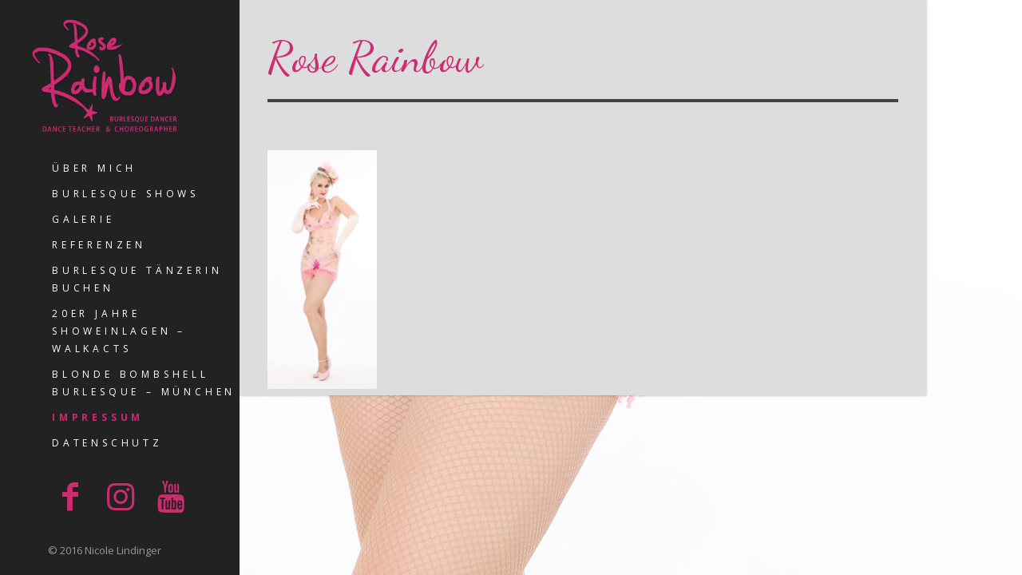

--- FILE ---
content_type: text/html; charset=UTF-8
request_url: https://www.roserainbow-burlesque.de/img_5572-3/
body_size: 9243
content:
<!DOCTYPE html>
<html lang="de">

<!-- start head -->
<head>

	<!-- start meta -->	
	<meta charset="UTF-8">
	
	<!-- start meta -->	
			<meta name="viewport" content="width=device-width, initial-scale=1.0, maximum-scale=1.0, user-scalable=0" />
		
	<!-- start pingbacks -->
		
	<meta name='robots' content='index, follow, max-image-preview:large, max-snippet:-1, max-video-preview:-1' />
	<style>img:is([sizes="auto" i], [sizes^="auto," i]) { contain-intrinsic-size: 3000px 1500px }</style>
	
	<!-- This site is optimized with the Yoast SEO plugin v26.3 - https://yoast.com/wordpress/plugins/seo/ -->
	<title>Rose Rainbow - Rose Rainbow Burlesque</title>
	<link rel="canonical" href="https://www.roserainbow-burlesque.de/img_5572-3/" />
	<meta property="og:locale" content="de_DE" />
	<meta property="og:type" content="article" />
	<meta property="og:title" content="Rose Rainbow - Rose Rainbow Burlesque" />
	<meta property="og:url" content="https://www.roserainbow-burlesque.de/img_5572-3/" />
	<meta property="og:site_name" content="Rose Rainbow Burlesque" />
	<meta property="article:modified_time" content="2016-06-26T14:17:37+00:00" />
	<meta property="og:image" content="https://www.roserainbow-burlesque.de/img_5572-3" />
	<meta property="og:image:width" content="1280" />
	<meta property="og:image:height" content="2794" />
	<meta property="og:image:type" content="image/jpeg" />
	<meta name="twitter:card" content="summary_large_image" />
	<script type="application/ld+json" class="yoast-schema-graph">{"@context":"https://schema.org","@graph":[{"@type":"WebPage","@id":"https://www.roserainbow-burlesque.de/img_5572-3/","url":"https://www.roserainbow-burlesque.de/img_5572-3/","name":"Rose Rainbow - Rose Rainbow Burlesque","isPartOf":{"@id":"https://www.roserainbow-burlesque.de/#website"},"primaryImageOfPage":{"@id":"https://www.roserainbow-burlesque.de/img_5572-3/#primaryimage"},"image":{"@id":"https://www.roserainbow-burlesque.de/img_5572-3/#primaryimage"},"thumbnailUrl":"https://www.roserainbow-burlesque.de/wp-content/uploads/2016/05/IMG_5572-2.jpg","datePublished":"2016-05-30T19:39:46+00:00","dateModified":"2016-06-26T14:17:37+00:00","breadcrumb":{"@id":"https://www.roserainbow-burlesque.de/img_5572-3/#breadcrumb"},"inLanguage":"de","potentialAction":[{"@type":"ReadAction","target":["https://www.roserainbow-burlesque.de/img_5572-3/"]}]},{"@type":"ImageObject","inLanguage":"de","@id":"https://www.roserainbow-burlesque.de/img_5572-3/#primaryimage","url":"https://www.roserainbow-burlesque.de/wp-content/uploads/2016/05/IMG_5572-2.jpg","contentUrl":"https://www.roserainbow-burlesque.de/wp-content/uploads/2016/05/IMG_5572-2.jpg","width":1280,"height":2794},{"@type":"BreadcrumbList","@id":"https://www.roserainbow-burlesque.de/img_5572-3/#breadcrumb","itemListElement":[{"@type":"ListItem","position":1,"name":"Startseite","item":"https://www.roserainbow-burlesque.de/"},{"@type":"ListItem","position":2,"name":"Rose Rainbow"}]},{"@type":"WebSite","@id":"https://www.roserainbow-burlesque.de/#website","url":"https://www.roserainbow-burlesque.de/","name":"Rose Rainbow Burlesque","description":"Burlesque Performer, Dance Teacher &amp; Choreographer","potentialAction":[{"@type":"SearchAction","target":{"@type":"EntryPoint","urlTemplate":"https://www.roserainbow-burlesque.de/?s={search_term_string}"},"query-input":{"@type":"PropertyValueSpecification","valueRequired":true,"valueName":"search_term_string"}}],"inLanguage":"de"}]}</script>
	<!-- / Yoast SEO plugin. -->


<link rel='dns-prefetch' href='//secure.gravatar.com' />
<link rel='dns-prefetch' href='//stats.wp.com' />
<link rel='dns-prefetch' href='//fonts.googleapis.com' />
<link rel='dns-prefetch' href='//v0.wordpress.com' />
<link rel='dns-prefetch' href='//jetpack.wordpress.com' />
<link rel='dns-prefetch' href='//s0.wp.com' />
<link rel='dns-prefetch' href='//public-api.wordpress.com' />
<link rel='dns-prefetch' href='//0.gravatar.com' />
<link rel='dns-prefetch' href='//1.gravatar.com' />
<link rel='dns-prefetch' href='//2.gravatar.com' />
<link rel='dns-prefetch' href='//widgets.wp.com' />
<link rel="alternate" type="application/rss+xml" title="Rose Rainbow Burlesque &raquo; Feed" href="https://www.roserainbow-burlesque.de/feed/" />
<link rel="alternate" type="application/rss+xml" title="Rose Rainbow Burlesque &raquo; Kommentar-Feed" href="https://www.roserainbow-burlesque.de/comments/feed/" />
<link rel="alternate" type="application/rss+xml" title="Rose Rainbow Burlesque &raquo; Rose Rainbow-Kommentar-Feed" href="https://www.roserainbow-burlesque.de/feed/?attachment_id=481" />
<script type="text/javascript">
/* <![CDATA[ */
window._wpemojiSettings = {"baseUrl":"https:\/\/s.w.org\/images\/core\/emoji\/16.0.1\/72x72\/","ext":".png","svgUrl":"https:\/\/s.w.org\/images\/core\/emoji\/16.0.1\/svg\/","svgExt":".svg","source":{"concatemoji":"https:\/\/www.roserainbow-burlesque.de\/wp-includes\/js\/wp-emoji-release.min.js?ver=6.8.3"}};
/*! This file is auto-generated */
!function(s,n){var o,i,e;function c(e){try{var t={supportTests:e,timestamp:(new Date).valueOf()};sessionStorage.setItem(o,JSON.stringify(t))}catch(e){}}function p(e,t,n){e.clearRect(0,0,e.canvas.width,e.canvas.height),e.fillText(t,0,0);var t=new Uint32Array(e.getImageData(0,0,e.canvas.width,e.canvas.height).data),a=(e.clearRect(0,0,e.canvas.width,e.canvas.height),e.fillText(n,0,0),new Uint32Array(e.getImageData(0,0,e.canvas.width,e.canvas.height).data));return t.every(function(e,t){return e===a[t]})}function u(e,t){e.clearRect(0,0,e.canvas.width,e.canvas.height),e.fillText(t,0,0);for(var n=e.getImageData(16,16,1,1),a=0;a<n.data.length;a++)if(0!==n.data[a])return!1;return!0}function f(e,t,n,a){switch(t){case"flag":return n(e,"\ud83c\udff3\ufe0f\u200d\u26a7\ufe0f","\ud83c\udff3\ufe0f\u200b\u26a7\ufe0f")?!1:!n(e,"\ud83c\udde8\ud83c\uddf6","\ud83c\udde8\u200b\ud83c\uddf6")&&!n(e,"\ud83c\udff4\udb40\udc67\udb40\udc62\udb40\udc65\udb40\udc6e\udb40\udc67\udb40\udc7f","\ud83c\udff4\u200b\udb40\udc67\u200b\udb40\udc62\u200b\udb40\udc65\u200b\udb40\udc6e\u200b\udb40\udc67\u200b\udb40\udc7f");case"emoji":return!a(e,"\ud83e\udedf")}return!1}function g(e,t,n,a){var r="undefined"!=typeof WorkerGlobalScope&&self instanceof WorkerGlobalScope?new OffscreenCanvas(300,150):s.createElement("canvas"),o=r.getContext("2d",{willReadFrequently:!0}),i=(o.textBaseline="top",o.font="600 32px Arial",{});return e.forEach(function(e){i[e]=t(o,e,n,a)}),i}function t(e){var t=s.createElement("script");t.src=e,t.defer=!0,s.head.appendChild(t)}"undefined"!=typeof Promise&&(o="wpEmojiSettingsSupports",i=["flag","emoji"],n.supports={everything:!0,everythingExceptFlag:!0},e=new Promise(function(e){s.addEventListener("DOMContentLoaded",e,{once:!0})}),new Promise(function(t){var n=function(){try{var e=JSON.parse(sessionStorage.getItem(o));if("object"==typeof e&&"number"==typeof e.timestamp&&(new Date).valueOf()<e.timestamp+604800&&"object"==typeof e.supportTests)return e.supportTests}catch(e){}return null}();if(!n){if("undefined"!=typeof Worker&&"undefined"!=typeof OffscreenCanvas&&"undefined"!=typeof URL&&URL.createObjectURL&&"undefined"!=typeof Blob)try{var e="postMessage("+g.toString()+"("+[JSON.stringify(i),f.toString(),p.toString(),u.toString()].join(",")+"));",a=new Blob([e],{type:"text/javascript"}),r=new Worker(URL.createObjectURL(a),{name:"wpTestEmojiSupports"});return void(r.onmessage=function(e){c(n=e.data),r.terminate(),t(n)})}catch(e){}c(n=g(i,f,p,u))}t(n)}).then(function(e){for(var t in e)n.supports[t]=e[t],n.supports.everything=n.supports.everything&&n.supports[t],"flag"!==t&&(n.supports.everythingExceptFlag=n.supports.everythingExceptFlag&&n.supports[t]);n.supports.everythingExceptFlag=n.supports.everythingExceptFlag&&!n.supports.flag,n.DOMReady=!1,n.readyCallback=function(){n.DOMReady=!0}}).then(function(){return e}).then(function(){var e;n.supports.everything||(n.readyCallback(),(e=n.source||{}).concatemoji?t(e.concatemoji):e.wpemoji&&e.twemoji&&(t(e.twemoji),t(e.wpemoji)))}))}((window,document),window._wpemojiSettings);
/* ]]> */
</script>
<style id='wp-emoji-styles-inline-css' type='text/css'>

	img.wp-smiley, img.emoji {
		display: inline !important;
		border: none !important;
		box-shadow: none !important;
		height: 1em !important;
		width: 1em !important;
		margin: 0 0.07em !important;
		vertical-align: -0.1em !important;
		background: none !important;
		padding: 0 !important;
	}
</style>
<link rel='stylesheet' id='wp-block-library-css' href='https://www.roserainbow-burlesque.de/wp-includes/css/dist/block-library/style.min.css?ver=6.8.3' type='text/css' media='all' />
<style id='classic-theme-styles-inline-css' type='text/css'>
/*! This file is auto-generated */
.wp-block-button__link{color:#fff;background-color:#32373c;border-radius:9999px;box-shadow:none;text-decoration:none;padding:calc(.667em + 2px) calc(1.333em + 2px);font-size:1.125em}.wp-block-file__button{background:#32373c;color:#fff;text-decoration:none}
</style>
<link rel='stylesheet' id='mediaelement-css' href='https://www.roserainbow-burlesque.de/wp-includes/js/mediaelement/mediaelementplayer-legacy.min.css?ver=4.2.17' type='text/css' media='all' />
<link rel='stylesheet' id='wp-mediaelement-css' href='https://www.roserainbow-burlesque.de/wp-includes/js/mediaelement/wp-mediaelement.min.css?ver=6.8.3' type='text/css' media='all' />
<style id='jetpack-sharing-buttons-style-inline-css' type='text/css'>
.jetpack-sharing-buttons__services-list{display:flex;flex-direction:row;flex-wrap:wrap;gap:0;list-style-type:none;margin:5px;padding:0}.jetpack-sharing-buttons__services-list.has-small-icon-size{font-size:12px}.jetpack-sharing-buttons__services-list.has-normal-icon-size{font-size:16px}.jetpack-sharing-buttons__services-list.has-large-icon-size{font-size:24px}.jetpack-sharing-buttons__services-list.has-huge-icon-size{font-size:36px}@media print{.jetpack-sharing-buttons__services-list{display:none!important}}.editor-styles-wrapper .wp-block-jetpack-sharing-buttons{gap:0;padding-inline-start:0}ul.jetpack-sharing-buttons__services-list.has-background{padding:1.25em 2.375em}
</style>
<style id='global-styles-inline-css' type='text/css'>
:root{--wp--preset--aspect-ratio--square: 1;--wp--preset--aspect-ratio--4-3: 4/3;--wp--preset--aspect-ratio--3-4: 3/4;--wp--preset--aspect-ratio--3-2: 3/2;--wp--preset--aspect-ratio--2-3: 2/3;--wp--preset--aspect-ratio--16-9: 16/9;--wp--preset--aspect-ratio--9-16: 9/16;--wp--preset--color--black: #000000;--wp--preset--color--cyan-bluish-gray: #abb8c3;--wp--preset--color--white: #ffffff;--wp--preset--color--pale-pink: #f78da7;--wp--preset--color--vivid-red: #cf2e2e;--wp--preset--color--luminous-vivid-orange: #ff6900;--wp--preset--color--luminous-vivid-amber: #fcb900;--wp--preset--color--light-green-cyan: #7bdcb5;--wp--preset--color--vivid-green-cyan: #00d084;--wp--preset--color--pale-cyan-blue: #8ed1fc;--wp--preset--color--vivid-cyan-blue: #0693e3;--wp--preset--color--vivid-purple: #9b51e0;--wp--preset--gradient--vivid-cyan-blue-to-vivid-purple: linear-gradient(135deg,rgba(6,147,227,1) 0%,rgb(155,81,224) 100%);--wp--preset--gradient--light-green-cyan-to-vivid-green-cyan: linear-gradient(135deg,rgb(122,220,180) 0%,rgb(0,208,130) 100%);--wp--preset--gradient--luminous-vivid-amber-to-luminous-vivid-orange: linear-gradient(135deg,rgba(252,185,0,1) 0%,rgba(255,105,0,1) 100%);--wp--preset--gradient--luminous-vivid-orange-to-vivid-red: linear-gradient(135deg,rgba(255,105,0,1) 0%,rgb(207,46,46) 100%);--wp--preset--gradient--very-light-gray-to-cyan-bluish-gray: linear-gradient(135deg,rgb(238,238,238) 0%,rgb(169,184,195) 100%);--wp--preset--gradient--cool-to-warm-spectrum: linear-gradient(135deg,rgb(74,234,220) 0%,rgb(151,120,209) 20%,rgb(207,42,186) 40%,rgb(238,44,130) 60%,rgb(251,105,98) 80%,rgb(254,248,76) 100%);--wp--preset--gradient--blush-light-purple: linear-gradient(135deg,rgb(255,206,236) 0%,rgb(152,150,240) 100%);--wp--preset--gradient--blush-bordeaux: linear-gradient(135deg,rgb(254,205,165) 0%,rgb(254,45,45) 50%,rgb(107,0,62) 100%);--wp--preset--gradient--luminous-dusk: linear-gradient(135deg,rgb(255,203,112) 0%,rgb(199,81,192) 50%,rgb(65,88,208) 100%);--wp--preset--gradient--pale-ocean: linear-gradient(135deg,rgb(255,245,203) 0%,rgb(182,227,212) 50%,rgb(51,167,181) 100%);--wp--preset--gradient--electric-grass: linear-gradient(135deg,rgb(202,248,128) 0%,rgb(113,206,126) 100%);--wp--preset--gradient--midnight: linear-gradient(135deg,rgb(2,3,129) 0%,rgb(40,116,252) 100%);--wp--preset--font-size--small: 13px;--wp--preset--font-size--medium: 20px;--wp--preset--font-size--large: 36px;--wp--preset--font-size--x-large: 42px;--wp--preset--spacing--20: 0.44rem;--wp--preset--spacing--30: 0.67rem;--wp--preset--spacing--40: 1rem;--wp--preset--spacing--50: 1.5rem;--wp--preset--spacing--60: 2.25rem;--wp--preset--spacing--70: 3.38rem;--wp--preset--spacing--80: 5.06rem;--wp--preset--shadow--natural: 6px 6px 9px rgba(0, 0, 0, 0.2);--wp--preset--shadow--deep: 12px 12px 50px rgba(0, 0, 0, 0.4);--wp--preset--shadow--sharp: 6px 6px 0px rgba(0, 0, 0, 0.2);--wp--preset--shadow--outlined: 6px 6px 0px -3px rgba(255, 255, 255, 1), 6px 6px rgba(0, 0, 0, 1);--wp--preset--shadow--crisp: 6px 6px 0px rgba(0, 0, 0, 1);}:where(.is-layout-flex){gap: 0.5em;}:where(.is-layout-grid){gap: 0.5em;}body .is-layout-flex{display: flex;}.is-layout-flex{flex-wrap: wrap;align-items: center;}.is-layout-flex > :is(*, div){margin: 0;}body .is-layout-grid{display: grid;}.is-layout-grid > :is(*, div){margin: 0;}:where(.wp-block-columns.is-layout-flex){gap: 2em;}:where(.wp-block-columns.is-layout-grid){gap: 2em;}:where(.wp-block-post-template.is-layout-flex){gap: 1.25em;}:where(.wp-block-post-template.is-layout-grid){gap: 1.25em;}.has-black-color{color: var(--wp--preset--color--black) !important;}.has-cyan-bluish-gray-color{color: var(--wp--preset--color--cyan-bluish-gray) !important;}.has-white-color{color: var(--wp--preset--color--white) !important;}.has-pale-pink-color{color: var(--wp--preset--color--pale-pink) !important;}.has-vivid-red-color{color: var(--wp--preset--color--vivid-red) !important;}.has-luminous-vivid-orange-color{color: var(--wp--preset--color--luminous-vivid-orange) !important;}.has-luminous-vivid-amber-color{color: var(--wp--preset--color--luminous-vivid-amber) !important;}.has-light-green-cyan-color{color: var(--wp--preset--color--light-green-cyan) !important;}.has-vivid-green-cyan-color{color: var(--wp--preset--color--vivid-green-cyan) !important;}.has-pale-cyan-blue-color{color: var(--wp--preset--color--pale-cyan-blue) !important;}.has-vivid-cyan-blue-color{color: var(--wp--preset--color--vivid-cyan-blue) !important;}.has-vivid-purple-color{color: var(--wp--preset--color--vivid-purple) !important;}.has-black-background-color{background-color: var(--wp--preset--color--black) !important;}.has-cyan-bluish-gray-background-color{background-color: var(--wp--preset--color--cyan-bluish-gray) !important;}.has-white-background-color{background-color: var(--wp--preset--color--white) !important;}.has-pale-pink-background-color{background-color: var(--wp--preset--color--pale-pink) !important;}.has-vivid-red-background-color{background-color: var(--wp--preset--color--vivid-red) !important;}.has-luminous-vivid-orange-background-color{background-color: var(--wp--preset--color--luminous-vivid-orange) !important;}.has-luminous-vivid-amber-background-color{background-color: var(--wp--preset--color--luminous-vivid-amber) !important;}.has-light-green-cyan-background-color{background-color: var(--wp--preset--color--light-green-cyan) !important;}.has-vivid-green-cyan-background-color{background-color: var(--wp--preset--color--vivid-green-cyan) !important;}.has-pale-cyan-blue-background-color{background-color: var(--wp--preset--color--pale-cyan-blue) !important;}.has-vivid-cyan-blue-background-color{background-color: var(--wp--preset--color--vivid-cyan-blue) !important;}.has-vivid-purple-background-color{background-color: var(--wp--preset--color--vivid-purple) !important;}.has-black-border-color{border-color: var(--wp--preset--color--black) !important;}.has-cyan-bluish-gray-border-color{border-color: var(--wp--preset--color--cyan-bluish-gray) !important;}.has-white-border-color{border-color: var(--wp--preset--color--white) !important;}.has-pale-pink-border-color{border-color: var(--wp--preset--color--pale-pink) !important;}.has-vivid-red-border-color{border-color: var(--wp--preset--color--vivid-red) !important;}.has-luminous-vivid-orange-border-color{border-color: var(--wp--preset--color--luminous-vivid-orange) !important;}.has-luminous-vivid-amber-border-color{border-color: var(--wp--preset--color--luminous-vivid-amber) !important;}.has-light-green-cyan-border-color{border-color: var(--wp--preset--color--light-green-cyan) !important;}.has-vivid-green-cyan-border-color{border-color: var(--wp--preset--color--vivid-green-cyan) !important;}.has-pale-cyan-blue-border-color{border-color: var(--wp--preset--color--pale-cyan-blue) !important;}.has-vivid-cyan-blue-border-color{border-color: var(--wp--preset--color--vivid-cyan-blue) !important;}.has-vivid-purple-border-color{border-color: var(--wp--preset--color--vivid-purple) !important;}.has-vivid-cyan-blue-to-vivid-purple-gradient-background{background: var(--wp--preset--gradient--vivid-cyan-blue-to-vivid-purple) !important;}.has-light-green-cyan-to-vivid-green-cyan-gradient-background{background: var(--wp--preset--gradient--light-green-cyan-to-vivid-green-cyan) !important;}.has-luminous-vivid-amber-to-luminous-vivid-orange-gradient-background{background: var(--wp--preset--gradient--luminous-vivid-amber-to-luminous-vivid-orange) !important;}.has-luminous-vivid-orange-to-vivid-red-gradient-background{background: var(--wp--preset--gradient--luminous-vivid-orange-to-vivid-red) !important;}.has-very-light-gray-to-cyan-bluish-gray-gradient-background{background: var(--wp--preset--gradient--very-light-gray-to-cyan-bluish-gray) !important;}.has-cool-to-warm-spectrum-gradient-background{background: var(--wp--preset--gradient--cool-to-warm-spectrum) !important;}.has-blush-light-purple-gradient-background{background: var(--wp--preset--gradient--blush-light-purple) !important;}.has-blush-bordeaux-gradient-background{background: var(--wp--preset--gradient--blush-bordeaux) !important;}.has-luminous-dusk-gradient-background{background: var(--wp--preset--gradient--luminous-dusk) !important;}.has-pale-ocean-gradient-background{background: var(--wp--preset--gradient--pale-ocean) !important;}.has-electric-grass-gradient-background{background: var(--wp--preset--gradient--electric-grass) !important;}.has-midnight-gradient-background{background: var(--wp--preset--gradient--midnight) !important;}.has-small-font-size{font-size: var(--wp--preset--font-size--small) !important;}.has-medium-font-size{font-size: var(--wp--preset--font-size--medium) !important;}.has-large-font-size{font-size: var(--wp--preset--font-size--large) !important;}.has-x-large-font-size{font-size: var(--wp--preset--font-size--x-large) !important;}
:where(.wp-block-post-template.is-layout-flex){gap: 1.25em;}:where(.wp-block-post-template.is-layout-grid){gap: 1.25em;}
:where(.wp-block-columns.is-layout-flex){gap: 2em;}:where(.wp-block-columns.is-layout-grid){gap: 2em;}
:root :where(.wp-block-pullquote){font-size: 1.5em;line-height: 1.6;}
</style>
<link rel='stylesheet' id='contact-form-7-css' href='https://www.roserainbow-burlesque.de/wp-content/plugins/contact-form-7/includes/css/styles.css?ver=6.1.3' type='text/css' media='all' />
<link rel='stylesheet' id='kktfwp-gfonts-css' href='https://fonts.googleapis.com/css?family=Montserrat%3A100%2C200%2C300%2C400%2C500%2C600%2C700%7COpen+Sans%3A100%2C200%2C300%2C400%2C500%2C600%2C700%7CDancing+Script%3A100%2C200%2C300%2C400%2C500%2C600%2C700&#038;ver=3.9.1#038;subset=latin%2Clatin-ext' type='text/css' media='all' />
<link rel='stylesheet' id='kktfwp-icons-css' href='https://www.roserainbow-burlesque.de/wp-content/themes/toppic/css/fontello.css?ver=3.9.1' type='text/css' media='all' />
<link rel='stylesheet' id='kktfwp-reset-css' href='https://www.roserainbow-burlesque.de/wp-content/themes/toppic/css/reset.css?ver=3.9.1' type='text/css' media='all' />
<link rel='stylesheet' id='kktfwp-default-css' href='https://www.roserainbow-burlesque.de/wp-content/themes/toppic/css/default.css?ver=3.9.1' type='text/css' media='all' />
<link rel='stylesheet' id='kktfwp-style-css' href='https://www.roserainbow-burlesque.de/wp-content/themes/toppic-child/style.css?ver=3.9.1' type='text/css' media='all' />
<style id='kktfwp-style-inline-css' type='text/css'>
.menu-wrapper, .main-nav .sub-menu, .kk_menu_classic .menu-wrapper, .kk_menu_classic .main-nav .sub-menu, .dark-skin.kk_menu_classic .menu-wrapper, .dark-skin.kk_menu_classic .main-nav .sub-menu, .kk_menu_default_hidden .menu-helper, .kk_menu_left_boxed .menu-wrapper, .kk_menu_left_boxed .main-nav .sub-menu, .kk_menu_left_boxed.kk-grid-active .menu-wrapper, .kk_menu_left_boxed.kk-grid-active .main-nav .sub-menu { background-color: ; }.blog-title a:hover, .blog-meta a:hover, .format-standard .blog-thumb a:hover, .format-image .blog-thumb a:hover, .flickr_badge_image a:hover, .portfolio-thumb a:hover, .widget-img a:hover, .sub-footer a:hover, a:hover, .page.dark-skin .inner-content a:hover, .current-menu-item, .blog-entry a:not(.wp-block-button__link):not(.wp-block-file__button):not(.post-page-numbers):not(.more-link),	.post-entry a:not(.wp-block-button__link):not(.wp-block-file__button):not(.post-page-numbers):not(.more-link), .home-teaser a, .social li a:hover, .kk-content-fullwidth .kk-parallax-wrapper .blog-meta a:hover { color:#CE2B71; }.main-nav .sub-menu li a:hover, .kk_menu_default .main-nav .current-menu-parent .current-menu-item  > a, .kk_menu_default .main-nav .menu-item-has-children .current-menu-parent > a, .kk_menu_default_hidden .main-nav .current-menu-parent .current-menu-item  > a, .kk_menu_default_hidden .main-nav .menu-item-has-children .current-menu-parent > a, .kk_menu_left_boxed .main-nav .current-menu-parent .current-menu-item  > a, .kk_menu_left_boxed .main-nav .menu-item-has-children .current-menu-parent > a, ul#thumb-list li:hover, ul#thumb-list li.current-thumb, .pagination .current, input[type="reset"]:hover, .blog-entry .moretag:hover, .bg-slider-ctrl span:hover, .woocommerce .container table.shop_table th, .woocommerce-page .container table.shop_table th, .post.sticky .sticky-post, .over-more, .over-more-title { color:#fff; }.main-nav .sub-menu li a:hover, .kk_menu_default .main-nav .current-menu-parent .current-menu-item  > a, .kk_menu_default .main-nav .menu-item-has-children .current-menu-parent > a, .kk_menu_default_hidden .main-nav .current-menu-parent .current-menu-item  > a, .kk_menu_default_hidden .main-nav .menu-item-has-children .current-menu-parent > a, .kk_menu_left_boxed .main-nav .current-menu-parent .current-menu-item  > a, .kk_menu_left_boxed .main-nav .menu-item-has-children .current-menu-parent > a, ul#thumb-list li:hover, ul#thumb-list li.current-thumb, .pagination .current, input[type="reset"]:hover, .blog-entry .moretag:hover, .bg-slider-ctrl span:hover, .woocommerce .container table.shop_table th, .woocommerce-page .container table.shop_table th, .post.sticky .sticky-post, .single .post-tags a:hover, .tipsy-inner, .kk-loader, #filter-trigger, #filter ul, .over-more, .over-more-title { background-color:#CE2B71; }.woocommerce #content input.button:hover, .woocommerce #respond input#submit:hover, .woocommerce a.button:hover, .woocommerce button .button:hover, .woocommerce input.button:hover, .woocommerce-page #content input.button:hover, .woocommerce-page #respond input#submit:hover, .woocommerce-page a.button:hover, .woocommerce-page button.button:hover, .woocommerce-page input.button:hover, .woocommerce ul.products li.product a.added_to_cart:hover, .woocommerce-page ul.products li.product a.added_to_cart:hover, .woocommerce #respond input#submit.alt:hover, .woocommerce a.button.alt:hover, .woocommerce button.button.alt:hover, .woocommerce input.button.alt:hover, .pagination .current, .page-links .current, .pagination a:hover, .page-links a:hover, .blog-entry .more-link:hover, .single .post-tags a:hover, .moretag:hover, .main-nav ul li a:hover, .main-nav .current-menu-parent > a, blockquote, .wp-block-quote.is-large, .wp-block-quote.is-style-large, .linkto:hover .gallery-title, .linkto:hover .portfolio-title, input.submit:hover, input[type="submit"]:hover, .kk_vc .wpb_accordion .wpb_accordion_wrapper .wpb_accordion_header.ui-state-active a, .kk_vc .vc_tta.vc_general .vc_tta-panel.vc_active a, .more-link:hover, .kk-preloader:before { border-color:#CE2B71; }.kk-content-fullwidth.kk-parallax-title.kk-parallax-title-fullheight .kk-parallax-wrapper .is-loading.kk-down:after { border-top-color:#CE2B71; }
</style>
<link rel='stylesheet' id='royalslider-css' href='https://www.roserainbow-burlesque.de/wp-content/themes/toppic/css/royalslider.css?ver=3.9.1' type='text/css' media='all' />
<link rel='stylesheet' id='royalslider-skin-css' href='https://www.roserainbow-burlesque.de/wp-content/themes/toppic/css/rs-default.css?ver=3.9.1' type='text/css' media='all' />
<link rel='stylesheet' id='kktfwp-lightbox-css' href='https://www.roserainbow-burlesque.de/wp-content/themes/toppic/css/lightbox.css?ver=3.9.1' type='text/css' media='all' />
<link rel='stylesheet' id='kktfwp-woocommerce-css' href='https://www.roserainbow-burlesque.de/wp-content/themes/toppic/css/woocommerce.css?ver=3.9.1' type='text/css' media='all' />
<link rel='stylesheet' id='kktfwp-responsive-css' href='https://www.roserainbow-burlesque.de/wp-content/themes/toppic/css/responsive.css?ver=3.9.1' type='text/css' media='all' />
<link rel='stylesheet' id='jetpack_likes-css' href='https://www.roserainbow-burlesque.de/wp-content/plugins/jetpack/modules/likes/style.css?ver=15.2' type='text/css' media='all' />
<script type="text/javascript" src="https://www.roserainbow-burlesque.de/wp-includes/js/jquery/jquery.min.js?ver=3.7.1" id="jquery-core-js"></script>
<script type="text/javascript" src="https://www.roserainbow-burlesque.de/wp-includes/js/jquery/jquery-migrate.min.js?ver=3.4.1" id="jquery-migrate-js"></script>
<script type="text/javascript" id="likesScript-js-extra">
/* <![CDATA[ */
var like_this_ajax_object = {"ajax_url":"https:\/\/www.roserainbow-burlesque.de\/wp-admin\/admin-ajax.php"};
/* ]]> */
</script>
<script type="text/javascript" src="https://www.roserainbow-burlesque.de/wp-content/plugins/roses-like-this/likesScript.js?ver=6.8.3" id="likesScript-js"></script>
<link rel="https://api.w.org/" href="https://www.roserainbow-burlesque.de/wp-json/" /><link rel="alternate" title="JSON" type="application/json" href="https://www.roserainbow-burlesque.de/wp-json/wp/v2/media/481" /><link rel="EditURI" type="application/rsd+xml" title="RSD" href="https://www.roserainbow-burlesque.de/xmlrpc.php?rsd" />
<meta name="generator" content="WordPress 6.8.3" />
<link rel='shortlink' href='https://wp.me/a8eQyA-7L' />
<link rel="alternate" title="oEmbed (JSON)" type="application/json+oembed" href="https://www.roserainbow-burlesque.de/wp-json/oembed/1.0/embed?url=https%3A%2F%2Fwww.roserainbow-burlesque.de%2Fimg_5572-3%2F" />
<link rel="alternate" title="oEmbed (XML)" type="text/xml+oembed" href="https://www.roserainbow-burlesque.de/wp-json/oembed/1.0/embed?url=https%3A%2F%2Fwww.roserainbow-burlesque.de%2Fimg_5572-3%2F&#038;format=xml" />
	<style>img#wpstats{display:none}</style>
		<meta name="theme-color" content="#252525"><style type="text/css">.recentcomments a{display:inline !important;padding:0 !important;margin:0 !important;}</style><meta name="generator" content="Powered by WPBakery Page Builder - drag and drop page builder for WordPress."/>
<link rel="icon" href="https://www.roserainbow-burlesque.de/wp-content/uploads/2017/01/RR_Logo-308x308-150x150.png" sizes="32x32" />
<link rel="icon" href="https://www.roserainbow-burlesque.de/wp-content/uploads/2017/01/RR_Logo-308x308-300x300.png" sizes="192x192" />
<link rel="apple-touch-icon" href="https://www.roserainbow-burlesque.de/wp-content/uploads/2017/01/RR_Logo-308x308-300x300.png" />
<meta name="msapplication-TileImage" content="https://www.roserainbow-burlesque.de/wp-content/uploads/2017/01/RR_Logo-308x308-300x300.png" />
<noscript><style> .wpb_animate_when_almost_visible { opacity: 1; }</style></noscript>	
	
</head>
<!-- end head -->

<!-- start body -->
<body class="attachment wp-singular attachment-template-default single single-attachment postid-481 attachmentid-481 attachment-jpeg wp-embed-responsive wp-theme-toppic wp-child-theme-toppic-child kk_vc kk-content-boxed kk_menu_default wpb-js-composer js-comp-ver-6.5.0 vc_responsive" >

	
			<div class="kk-bg kk-bg-in"></div>
		<div class="kk-preloader kk-loader-play"></div>
		
	
	<!-- start header -->		
		
	<!-- start icons wrapper -->
	<div class="kk-icons-wrapper">
		<!-- start album icon -->
		<div class="kk-info-trigger">
			<i class="kk-icon-info"></i>
		</div>			
		<!-- end album icon -->
		
		<!-- start thumbs icon -->
		<div class="kk-thumbs-trigger">
			<i class="kk-icon-th-large-outline"></i>
		</div>			
		<!-- end thumbs icon -->
		
	</div>
	<!-- end icons wrapper -->
	
	
<aside id="menu-wrapper" class="menu-wrapper">

	<!-- start mobile menu -->
	<div class="main-mobile-menu">
		<div class="mobile-wrapper">
			<ul id="menu-main" class="kktfwp-mtree"><li id="menu-item-29" class="menu-item menu-item-type-post_type menu-item-object-page menu-item-29"><a href="https://www.roserainbow-burlesque.de/ueber-mich/">Über mich</a></li>
<li id="menu-item-239" class="menu-item menu-item-type-post_type menu-item-object-page menu-item-239"><a href="https://www.roserainbow-burlesque.de/burlesque-shows/">Burlesque Shows</a></li>
<li id="menu-item-333" class="menu-item menu-item-type-custom menu-item-object-custom menu-item-333"><a href="https://www.roserainbow-burlesque.de/?gallery=grosse-gallery">Galerie</a></li>
<li id="menu-item-25" class="menu-item menu-item-type-post_type menu-item-object-page menu-item-25"><a href="https://www.roserainbow-burlesque.de/referenzen/">Referenzen</a></li>
<li id="menu-item-23" class="menu-item menu-item-type-post_type menu-item-object-page menu-item-23"><a href="https://www.roserainbow-burlesque.de/burlesque-show-buchen/">Burlesque Tänzerin buchen</a></li>
<li id="menu-item-1334" class="menu-item menu-item-type-post_type menu-item-object-page menu-item-1334"><a href="https://www.roserainbow-burlesque.de/20er-jahre-showeinlagen-walkacts/">20er Jahre Showeinlagen – Walkacts</a></li>
<li id="menu-item-779" class="menu-item menu-item-type-post_type menu-item-object-page menu-item-779"><a href="https://www.roserainbow-burlesque.de/blonde-bombshell-burlesque/">Blonde Bombshell Burlesque – München</a></li>
<li id="menu-item-384" class="menu-item menu-item-type-post_type menu-item-object-page menu-item-384"><a href="https://www.roserainbow-burlesque.de/impressum/">Impressum</a></li>
<li id="menu-item-385" class="menu-item menu-item-type-post_type menu-item-object-page menu-item-385"><a href="https://www.roserainbow-burlesque.de/datenschutz/">Datenschutz</a></li>
</ul>	
		
		</div>
	</div>
	<!-- end mobile menu -->

	<!-- start logo -->
	<div class="logo">
		<a href="https://www.roserainbow-burlesque.de/" class="custom-logo-link" rel="home"><img class="logo-light" src="https://www.roserainbow-burlesque.de/wp-content/uploads/2016/06/RR_Logo_UZneu-1.png" width="182" height="50" alt="Rose Rainbow Burlesque"><img class="logo-light2x" src="https://www.roserainbow-burlesque.de/wp-content/uploads/2016/06/RR_Logo_UZneu-1.png" width="182" height="50" alt="Rose Rainbow Burlesque"></a>	</div>
	<!-- end logo -->	
		
	<!-- start mobile menu trigger -->
	<div id="on-mobile" class="kktfwp-mobile-burger">
		<span class="kktfwp-ham ham-left"></span>
		<span class="kktfwp-ham ham-right"></span>
	</div>	
	<!-- end mobile menu trigger -->
		
	<!-- start navigation -->
	<nav class="main-nav">
		<ul id="menu-main-1" class="menu"><li class="menu-item menu-item-type-post_type menu-item-object-page menu-item-29"><a href="https://www.roserainbow-burlesque.de/ueber-mich/">Über mich</a></li>
<li class="menu-item menu-item-type-post_type menu-item-object-page menu-item-239"><a href="https://www.roserainbow-burlesque.de/burlesque-shows/">Burlesque Shows</a></li>
<li class="menu-item menu-item-type-custom menu-item-object-custom menu-item-333"><a href="https://www.roserainbow-burlesque.de/?gallery=grosse-gallery">Galerie</a></li>
<li class="menu-item menu-item-type-post_type menu-item-object-page menu-item-25"><a href="https://www.roserainbow-burlesque.de/referenzen/">Referenzen</a></li>
<li class="menu-item menu-item-type-post_type menu-item-object-page menu-item-23"><a href="https://www.roserainbow-burlesque.de/burlesque-show-buchen/">Burlesque Tänzerin buchen</a></li>
<li class="menu-item menu-item-type-post_type menu-item-object-page menu-item-1334"><a href="https://www.roserainbow-burlesque.de/20er-jahre-showeinlagen-walkacts/">20er Jahre Showeinlagen – Walkacts</a></li>
<li class="menu-item menu-item-type-post_type menu-item-object-page menu-item-779"><a href="https://www.roserainbow-burlesque.de/blonde-bombshell-burlesque/">Blonde Bombshell Burlesque – München</a></li>
<li class="menu-item menu-item-type-post_type menu-item-object-page menu-item-384"><a href="https://www.roserainbow-burlesque.de/impressum/">Impressum</a></li>
<li class="menu-item menu-item-type-post_type menu-item-object-page menu-item-385"><a href="https://www.roserainbow-burlesque.de/datenschutz/">Datenschutz</a></li>
</ul>	
	</nav>
	<!-- end navigation -->
	
	<!-- start footer -->	
	<footer class="footer">
							
		<!-- start social -->
		<ul class="social"><li><a class="kk-icon-facebook" title="Facebook" target="_blank" href="https://www.facebook.com/rose.rainbow.52"></a></li><li><a class="kk-icon-instagram" title="Instagram" target="_blank" href="https://www.instagram.com/roserainbow1"></a></li><li><a class="kk-icon-youtube" title="Youtube" target="_blank" href="https://www.youtube.com/channel/UCxPiE4uLVUO7PAdQQayoNLQ"></a></li></ul>		<!-- end social -->
		
		<!-- start copyright -->
		<div class="copyright">
			© 2016 Nicole Lindinger		</div>
		<!-- end copyright -->
		
	</footer>
	<!-- end footer -->	
			
</aside>	
	<!-- end header -->


	<!-- start main container -->
	<div class="content page-content">
		
					
		<div class="content-inner-wrapper clearfix">
			<span id="kk-to-me"></span>			
						
				<div class="page-title">
					<h1>Rose Rainbow</h1>				</div>	

				<div class="divider clear"></div>	
				
						
			<div class="inner-content">
								
				<p class="attachment"><a href='https://www.roserainbow-burlesque.de/wp-content/uploads/2016/05/IMG_5572-2.jpg' class="kk-lightbox" data-title="Rose Rainbow"><img decoding="async" width="137" height="300" src="https://www.roserainbow-burlesque.de/wp-content/uploads/2016/05/IMG_5572-2-137x300.jpg" class="attachment-medium size-medium" alt="" srcset="https://www.roserainbow-burlesque.de/wp-content/uploads/2016/05/IMG_5572-2-137x300.jpg 137w, https://www.roserainbow-burlesque.de/wp-content/uploads/2016/05/IMG_5572-2-768x1676.jpg 768w, https://www.roserainbow-burlesque.de/wp-content/uploads/2016/05/IMG_5572-2-469x1024.jpg 469w, https://www.roserainbow-burlesque.de/wp-content/uploads/2016/05/IMG_5572-2-867x1892.jpg 867w, https://www.roserainbow-burlesque.de/wp-content/uploads/2016/05/IMG_5572-2.jpg 1280w" sizes="(max-width: 137px) 100vw, 137px" data-full-size="1280x2794" /></a></p>
				
							</div>
					
		</div>
		
		
		
	</div>
	<!-- end container -->
	

	<div class="kktfwp-bgImage"><img src="https://www.roserainbow-burlesque.de/wp-content/uploads/2016/05/IMG_5572-2.jpg" alt="Rose Rainbow Burlesque background image" /></div>	
	
		
<script type="speculationrules">
{"prefetch":[{"source":"document","where":{"and":[{"href_matches":"\/*"},{"not":{"href_matches":["\/wp-*.php","\/wp-admin\/*","\/wp-content\/uploads\/*","\/wp-content\/*","\/wp-content\/plugins\/*","\/wp-content\/themes\/toppic-child\/*","\/wp-content\/themes\/toppic\/*","\/*\\?(.+)"]}},{"not":{"selector_matches":"a[rel~=\"nofollow\"]"}},{"not":{"selector_matches":".no-prefetch, .no-prefetch a"}}]},"eagerness":"conservative"}]}
</script>
<script type="text/javascript" src="https://www.roserainbow-burlesque.de/wp-includes/js/dist/hooks.min.js?ver=4d63a3d491d11ffd8ac6" id="wp-hooks-js"></script>
<script type="text/javascript" src="https://www.roserainbow-burlesque.de/wp-includes/js/dist/i18n.min.js?ver=5e580eb46a90c2b997e6" id="wp-i18n-js"></script>
<script type="text/javascript" id="wp-i18n-js-after">
/* <![CDATA[ */
wp.i18n.setLocaleData( { 'text direction\u0004ltr': [ 'ltr' ] } );
/* ]]> */
</script>
<script type="text/javascript" src="https://www.roserainbow-burlesque.de/wp-content/plugins/contact-form-7/includes/swv/js/index.js?ver=6.1.3" id="swv-js"></script>
<script type="text/javascript" id="contact-form-7-js-translations">
/* <![CDATA[ */
( function( domain, translations ) {
	var localeData = translations.locale_data[ domain ] || translations.locale_data.messages;
	localeData[""].domain = domain;
	wp.i18n.setLocaleData( localeData, domain );
} )( "contact-form-7", {"translation-revision-date":"2025-10-26 03:28:49+0000","generator":"GlotPress\/4.0.3","domain":"messages","locale_data":{"messages":{"":{"domain":"messages","plural-forms":"nplurals=2; plural=n != 1;","lang":"de"},"This contact form is placed in the wrong place.":["Dieses Kontaktformular wurde an der falschen Stelle platziert."],"Error:":["Fehler:"]}},"comment":{"reference":"includes\/js\/index.js"}} );
/* ]]> */
</script>
<script type="text/javascript" id="contact-form-7-js-before">
/* <![CDATA[ */
var wpcf7 = {
    "api": {
        "root": "https:\/\/www.roserainbow-burlesque.de\/wp-json\/",
        "namespace": "contact-form-7\/v1"
    }
};
/* ]]> */
</script>
<script type="text/javascript" src="https://www.roserainbow-burlesque.de/wp-content/plugins/contact-form-7/includes/js/index.js?ver=6.1.3" id="contact-form-7-js"></script>
<script type="text/javascript" src="https://www.roserainbow-burlesque.de/wp-content/themes/toppic/js/jquery.parallax.custom.js?ver=3.9.1" id="kktfwp-parallax-js"></script>
<script type="text/javascript" src="https://www.roserainbow-burlesque.de/wp-content/themes/toppic/js/jquery.mtree.js?ver=3.9.1" id="jquery-mtree-js"></script>
<script type="text/javascript" src="https://www.roserainbow-burlesque.de/wp-content/themes/toppic/js/jquery.tipsy.js?ver=3.9.1" id="kktfwp-tipsy-js"></script>
<script type="text/javascript" src="https://www.roserainbow-burlesque.de/wp-content/themes/toppic/js/jquery.transit.min.js?ver=3.9.1" id="jquery-transit-js"></script>
<script type="text/javascript" src="https://www.roserainbow-burlesque.de/wp-content/themes/toppic/js/scrollMonitor.js?ver=3.9.1" id="scrollMonitor-js-js"></script>
<script type="text/javascript" src="https://www.roserainbow-burlesque.de/wp-content/themes/toppic/js/jquery.touchswipe.js?ver=3.9.1" id="jquery-touchswipe-js"></script>
<script type="text/javascript" id="kktfwp-custom-js-extra">
/* <![CDATA[ */
var kk_js_data = {"kk_right_click":{"kk_click_check":0},"scrollMonitor":"","kk_page_anim":"1","kk_menu_type":"kk-menu-default","kk_content_type":"kk-boxed","ajax_url":"https:\/\/www.roserainbow-burlesque.de\/wp-admin\/admin-ajax.php"};
/* ]]> */
</script>
<script type="text/javascript" src="https://www.roserainbow-burlesque.de/wp-content/themes/toppic/js/jquery.custom.js?ver=3.9.1" id="kktfwp-custom-js"></script>
<script type="text/javascript" src="https://www.roserainbow-burlesque.de/wp-content/themes/toppic/js/lazysizes.min.js?ver=3.9.1" id="lazysizes-js-js"></script>
<script type="text/javascript" src="https://www.roserainbow-burlesque.de/wp-content/themes/toppic/js/jquery.modernizr.custom.js?ver=3.9.1" id="kktfwp-modernizr-js"></script>
<script type="text/javascript" src="https://www.roserainbow-burlesque.de/wp-includes/js/comment-reply.min.js?ver=6.8.3" id="comment-reply-js" async="async" data-wp-strategy="async"></script>
<script type="text/javascript" src="https://www.roserainbow-burlesque.de/wp-content/themes/toppic/js/jquery.royalslider.min.js?ver=3.9.1" id="jquery-royalslider-js"></script>
<script type="text/javascript" src="https://www.roserainbow-burlesque.de/wp-content/themes/toppic/js/jquery.magnific-popup.min.js?ver=3.9.1" id="jquery-magnific-popup-js"></script>
<script type="text/javascript" src="https://www.google.com/recaptcha/api.js?render=6Lcd4dIUAAAAAAyuEGLbUBTUCluwyO34n0L5IuQq&amp;ver=3.0" id="google-recaptcha-js"></script>
<script type="text/javascript" src="https://www.roserainbow-burlesque.de/wp-includes/js/dist/vendor/wp-polyfill.min.js?ver=3.15.0" id="wp-polyfill-js"></script>
<script type="text/javascript" id="wpcf7-recaptcha-js-before">
/* <![CDATA[ */
var wpcf7_recaptcha = {
    "sitekey": "6Lcd4dIUAAAAAAyuEGLbUBTUCluwyO34n0L5IuQq",
    "actions": {
        "homepage": "homepage",
        "contactform": "contactform"
    }
};
/* ]]> */
</script>
<script type="text/javascript" src="https://www.roserainbow-burlesque.de/wp-content/plugins/contact-form-7/modules/recaptcha/index.js?ver=6.1.3" id="wpcf7-recaptcha-js"></script>
<script type="text/javascript" id="jetpack-stats-js-before">
/* <![CDATA[ */
_stq = window._stq || [];
_stq.push([ "view", JSON.parse("{\"v\":\"ext\",\"blog\":\"121749312\",\"post\":\"481\",\"tz\":\"1\",\"srv\":\"www.roserainbow-burlesque.de\",\"j\":\"1:15.2\"}") ]);
_stq.push([ "clickTrackerInit", "121749312", "481" ]);
/* ]]> */
</script>
<script type="text/javascript" src="https://stats.wp.com/e-202603.js" id="jetpack-stats-js" defer="defer" data-wp-strategy="defer"></script>

</body>
<!-- end body -->
</html>

--- FILE ---
content_type: text/html; charset=utf-8
request_url: https://www.google.com/recaptcha/api2/anchor?ar=1&k=6Lcd4dIUAAAAAAyuEGLbUBTUCluwyO34n0L5IuQq&co=aHR0cHM6Ly93d3cucm9zZXJhaW5ib3ctYnVybGVzcXVlLmRlOjQ0Mw..&hl=en&v=PoyoqOPhxBO7pBk68S4YbpHZ&size=invisible&anchor-ms=20000&execute-ms=30000&cb=tbtwpxl8055u
body_size: 49892
content:
<!DOCTYPE HTML><html dir="ltr" lang="en"><head><meta http-equiv="Content-Type" content="text/html; charset=UTF-8">
<meta http-equiv="X-UA-Compatible" content="IE=edge">
<title>reCAPTCHA</title>
<style type="text/css">
/* cyrillic-ext */
@font-face {
  font-family: 'Roboto';
  font-style: normal;
  font-weight: 400;
  font-stretch: 100%;
  src: url(//fonts.gstatic.com/s/roboto/v48/KFO7CnqEu92Fr1ME7kSn66aGLdTylUAMa3GUBHMdazTgWw.woff2) format('woff2');
  unicode-range: U+0460-052F, U+1C80-1C8A, U+20B4, U+2DE0-2DFF, U+A640-A69F, U+FE2E-FE2F;
}
/* cyrillic */
@font-face {
  font-family: 'Roboto';
  font-style: normal;
  font-weight: 400;
  font-stretch: 100%;
  src: url(//fonts.gstatic.com/s/roboto/v48/KFO7CnqEu92Fr1ME7kSn66aGLdTylUAMa3iUBHMdazTgWw.woff2) format('woff2');
  unicode-range: U+0301, U+0400-045F, U+0490-0491, U+04B0-04B1, U+2116;
}
/* greek-ext */
@font-face {
  font-family: 'Roboto';
  font-style: normal;
  font-weight: 400;
  font-stretch: 100%;
  src: url(//fonts.gstatic.com/s/roboto/v48/KFO7CnqEu92Fr1ME7kSn66aGLdTylUAMa3CUBHMdazTgWw.woff2) format('woff2');
  unicode-range: U+1F00-1FFF;
}
/* greek */
@font-face {
  font-family: 'Roboto';
  font-style: normal;
  font-weight: 400;
  font-stretch: 100%;
  src: url(//fonts.gstatic.com/s/roboto/v48/KFO7CnqEu92Fr1ME7kSn66aGLdTylUAMa3-UBHMdazTgWw.woff2) format('woff2');
  unicode-range: U+0370-0377, U+037A-037F, U+0384-038A, U+038C, U+038E-03A1, U+03A3-03FF;
}
/* math */
@font-face {
  font-family: 'Roboto';
  font-style: normal;
  font-weight: 400;
  font-stretch: 100%;
  src: url(//fonts.gstatic.com/s/roboto/v48/KFO7CnqEu92Fr1ME7kSn66aGLdTylUAMawCUBHMdazTgWw.woff2) format('woff2');
  unicode-range: U+0302-0303, U+0305, U+0307-0308, U+0310, U+0312, U+0315, U+031A, U+0326-0327, U+032C, U+032F-0330, U+0332-0333, U+0338, U+033A, U+0346, U+034D, U+0391-03A1, U+03A3-03A9, U+03B1-03C9, U+03D1, U+03D5-03D6, U+03F0-03F1, U+03F4-03F5, U+2016-2017, U+2034-2038, U+203C, U+2040, U+2043, U+2047, U+2050, U+2057, U+205F, U+2070-2071, U+2074-208E, U+2090-209C, U+20D0-20DC, U+20E1, U+20E5-20EF, U+2100-2112, U+2114-2115, U+2117-2121, U+2123-214F, U+2190, U+2192, U+2194-21AE, U+21B0-21E5, U+21F1-21F2, U+21F4-2211, U+2213-2214, U+2216-22FF, U+2308-230B, U+2310, U+2319, U+231C-2321, U+2336-237A, U+237C, U+2395, U+239B-23B7, U+23D0, U+23DC-23E1, U+2474-2475, U+25AF, U+25B3, U+25B7, U+25BD, U+25C1, U+25CA, U+25CC, U+25FB, U+266D-266F, U+27C0-27FF, U+2900-2AFF, U+2B0E-2B11, U+2B30-2B4C, U+2BFE, U+3030, U+FF5B, U+FF5D, U+1D400-1D7FF, U+1EE00-1EEFF;
}
/* symbols */
@font-face {
  font-family: 'Roboto';
  font-style: normal;
  font-weight: 400;
  font-stretch: 100%;
  src: url(//fonts.gstatic.com/s/roboto/v48/KFO7CnqEu92Fr1ME7kSn66aGLdTylUAMaxKUBHMdazTgWw.woff2) format('woff2');
  unicode-range: U+0001-000C, U+000E-001F, U+007F-009F, U+20DD-20E0, U+20E2-20E4, U+2150-218F, U+2190, U+2192, U+2194-2199, U+21AF, U+21E6-21F0, U+21F3, U+2218-2219, U+2299, U+22C4-22C6, U+2300-243F, U+2440-244A, U+2460-24FF, U+25A0-27BF, U+2800-28FF, U+2921-2922, U+2981, U+29BF, U+29EB, U+2B00-2BFF, U+4DC0-4DFF, U+FFF9-FFFB, U+10140-1018E, U+10190-1019C, U+101A0, U+101D0-101FD, U+102E0-102FB, U+10E60-10E7E, U+1D2C0-1D2D3, U+1D2E0-1D37F, U+1F000-1F0FF, U+1F100-1F1AD, U+1F1E6-1F1FF, U+1F30D-1F30F, U+1F315, U+1F31C, U+1F31E, U+1F320-1F32C, U+1F336, U+1F378, U+1F37D, U+1F382, U+1F393-1F39F, U+1F3A7-1F3A8, U+1F3AC-1F3AF, U+1F3C2, U+1F3C4-1F3C6, U+1F3CA-1F3CE, U+1F3D4-1F3E0, U+1F3ED, U+1F3F1-1F3F3, U+1F3F5-1F3F7, U+1F408, U+1F415, U+1F41F, U+1F426, U+1F43F, U+1F441-1F442, U+1F444, U+1F446-1F449, U+1F44C-1F44E, U+1F453, U+1F46A, U+1F47D, U+1F4A3, U+1F4B0, U+1F4B3, U+1F4B9, U+1F4BB, U+1F4BF, U+1F4C8-1F4CB, U+1F4D6, U+1F4DA, U+1F4DF, U+1F4E3-1F4E6, U+1F4EA-1F4ED, U+1F4F7, U+1F4F9-1F4FB, U+1F4FD-1F4FE, U+1F503, U+1F507-1F50B, U+1F50D, U+1F512-1F513, U+1F53E-1F54A, U+1F54F-1F5FA, U+1F610, U+1F650-1F67F, U+1F687, U+1F68D, U+1F691, U+1F694, U+1F698, U+1F6AD, U+1F6B2, U+1F6B9-1F6BA, U+1F6BC, U+1F6C6-1F6CF, U+1F6D3-1F6D7, U+1F6E0-1F6EA, U+1F6F0-1F6F3, U+1F6F7-1F6FC, U+1F700-1F7FF, U+1F800-1F80B, U+1F810-1F847, U+1F850-1F859, U+1F860-1F887, U+1F890-1F8AD, U+1F8B0-1F8BB, U+1F8C0-1F8C1, U+1F900-1F90B, U+1F93B, U+1F946, U+1F984, U+1F996, U+1F9E9, U+1FA00-1FA6F, U+1FA70-1FA7C, U+1FA80-1FA89, U+1FA8F-1FAC6, U+1FACE-1FADC, U+1FADF-1FAE9, U+1FAF0-1FAF8, U+1FB00-1FBFF;
}
/* vietnamese */
@font-face {
  font-family: 'Roboto';
  font-style: normal;
  font-weight: 400;
  font-stretch: 100%;
  src: url(//fonts.gstatic.com/s/roboto/v48/KFO7CnqEu92Fr1ME7kSn66aGLdTylUAMa3OUBHMdazTgWw.woff2) format('woff2');
  unicode-range: U+0102-0103, U+0110-0111, U+0128-0129, U+0168-0169, U+01A0-01A1, U+01AF-01B0, U+0300-0301, U+0303-0304, U+0308-0309, U+0323, U+0329, U+1EA0-1EF9, U+20AB;
}
/* latin-ext */
@font-face {
  font-family: 'Roboto';
  font-style: normal;
  font-weight: 400;
  font-stretch: 100%;
  src: url(//fonts.gstatic.com/s/roboto/v48/KFO7CnqEu92Fr1ME7kSn66aGLdTylUAMa3KUBHMdazTgWw.woff2) format('woff2');
  unicode-range: U+0100-02BA, U+02BD-02C5, U+02C7-02CC, U+02CE-02D7, U+02DD-02FF, U+0304, U+0308, U+0329, U+1D00-1DBF, U+1E00-1E9F, U+1EF2-1EFF, U+2020, U+20A0-20AB, U+20AD-20C0, U+2113, U+2C60-2C7F, U+A720-A7FF;
}
/* latin */
@font-face {
  font-family: 'Roboto';
  font-style: normal;
  font-weight: 400;
  font-stretch: 100%;
  src: url(//fonts.gstatic.com/s/roboto/v48/KFO7CnqEu92Fr1ME7kSn66aGLdTylUAMa3yUBHMdazQ.woff2) format('woff2');
  unicode-range: U+0000-00FF, U+0131, U+0152-0153, U+02BB-02BC, U+02C6, U+02DA, U+02DC, U+0304, U+0308, U+0329, U+2000-206F, U+20AC, U+2122, U+2191, U+2193, U+2212, U+2215, U+FEFF, U+FFFD;
}
/* cyrillic-ext */
@font-face {
  font-family: 'Roboto';
  font-style: normal;
  font-weight: 500;
  font-stretch: 100%;
  src: url(//fonts.gstatic.com/s/roboto/v48/KFO7CnqEu92Fr1ME7kSn66aGLdTylUAMa3GUBHMdazTgWw.woff2) format('woff2');
  unicode-range: U+0460-052F, U+1C80-1C8A, U+20B4, U+2DE0-2DFF, U+A640-A69F, U+FE2E-FE2F;
}
/* cyrillic */
@font-face {
  font-family: 'Roboto';
  font-style: normal;
  font-weight: 500;
  font-stretch: 100%;
  src: url(//fonts.gstatic.com/s/roboto/v48/KFO7CnqEu92Fr1ME7kSn66aGLdTylUAMa3iUBHMdazTgWw.woff2) format('woff2');
  unicode-range: U+0301, U+0400-045F, U+0490-0491, U+04B0-04B1, U+2116;
}
/* greek-ext */
@font-face {
  font-family: 'Roboto';
  font-style: normal;
  font-weight: 500;
  font-stretch: 100%;
  src: url(//fonts.gstatic.com/s/roboto/v48/KFO7CnqEu92Fr1ME7kSn66aGLdTylUAMa3CUBHMdazTgWw.woff2) format('woff2');
  unicode-range: U+1F00-1FFF;
}
/* greek */
@font-face {
  font-family: 'Roboto';
  font-style: normal;
  font-weight: 500;
  font-stretch: 100%;
  src: url(//fonts.gstatic.com/s/roboto/v48/KFO7CnqEu92Fr1ME7kSn66aGLdTylUAMa3-UBHMdazTgWw.woff2) format('woff2');
  unicode-range: U+0370-0377, U+037A-037F, U+0384-038A, U+038C, U+038E-03A1, U+03A3-03FF;
}
/* math */
@font-face {
  font-family: 'Roboto';
  font-style: normal;
  font-weight: 500;
  font-stretch: 100%;
  src: url(//fonts.gstatic.com/s/roboto/v48/KFO7CnqEu92Fr1ME7kSn66aGLdTylUAMawCUBHMdazTgWw.woff2) format('woff2');
  unicode-range: U+0302-0303, U+0305, U+0307-0308, U+0310, U+0312, U+0315, U+031A, U+0326-0327, U+032C, U+032F-0330, U+0332-0333, U+0338, U+033A, U+0346, U+034D, U+0391-03A1, U+03A3-03A9, U+03B1-03C9, U+03D1, U+03D5-03D6, U+03F0-03F1, U+03F4-03F5, U+2016-2017, U+2034-2038, U+203C, U+2040, U+2043, U+2047, U+2050, U+2057, U+205F, U+2070-2071, U+2074-208E, U+2090-209C, U+20D0-20DC, U+20E1, U+20E5-20EF, U+2100-2112, U+2114-2115, U+2117-2121, U+2123-214F, U+2190, U+2192, U+2194-21AE, U+21B0-21E5, U+21F1-21F2, U+21F4-2211, U+2213-2214, U+2216-22FF, U+2308-230B, U+2310, U+2319, U+231C-2321, U+2336-237A, U+237C, U+2395, U+239B-23B7, U+23D0, U+23DC-23E1, U+2474-2475, U+25AF, U+25B3, U+25B7, U+25BD, U+25C1, U+25CA, U+25CC, U+25FB, U+266D-266F, U+27C0-27FF, U+2900-2AFF, U+2B0E-2B11, U+2B30-2B4C, U+2BFE, U+3030, U+FF5B, U+FF5D, U+1D400-1D7FF, U+1EE00-1EEFF;
}
/* symbols */
@font-face {
  font-family: 'Roboto';
  font-style: normal;
  font-weight: 500;
  font-stretch: 100%;
  src: url(//fonts.gstatic.com/s/roboto/v48/KFO7CnqEu92Fr1ME7kSn66aGLdTylUAMaxKUBHMdazTgWw.woff2) format('woff2');
  unicode-range: U+0001-000C, U+000E-001F, U+007F-009F, U+20DD-20E0, U+20E2-20E4, U+2150-218F, U+2190, U+2192, U+2194-2199, U+21AF, U+21E6-21F0, U+21F3, U+2218-2219, U+2299, U+22C4-22C6, U+2300-243F, U+2440-244A, U+2460-24FF, U+25A0-27BF, U+2800-28FF, U+2921-2922, U+2981, U+29BF, U+29EB, U+2B00-2BFF, U+4DC0-4DFF, U+FFF9-FFFB, U+10140-1018E, U+10190-1019C, U+101A0, U+101D0-101FD, U+102E0-102FB, U+10E60-10E7E, U+1D2C0-1D2D3, U+1D2E0-1D37F, U+1F000-1F0FF, U+1F100-1F1AD, U+1F1E6-1F1FF, U+1F30D-1F30F, U+1F315, U+1F31C, U+1F31E, U+1F320-1F32C, U+1F336, U+1F378, U+1F37D, U+1F382, U+1F393-1F39F, U+1F3A7-1F3A8, U+1F3AC-1F3AF, U+1F3C2, U+1F3C4-1F3C6, U+1F3CA-1F3CE, U+1F3D4-1F3E0, U+1F3ED, U+1F3F1-1F3F3, U+1F3F5-1F3F7, U+1F408, U+1F415, U+1F41F, U+1F426, U+1F43F, U+1F441-1F442, U+1F444, U+1F446-1F449, U+1F44C-1F44E, U+1F453, U+1F46A, U+1F47D, U+1F4A3, U+1F4B0, U+1F4B3, U+1F4B9, U+1F4BB, U+1F4BF, U+1F4C8-1F4CB, U+1F4D6, U+1F4DA, U+1F4DF, U+1F4E3-1F4E6, U+1F4EA-1F4ED, U+1F4F7, U+1F4F9-1F4FB, U+1F4FD-1F4FE, U+1F503, U+1F507-1F50B, U+1F50D, U+1F512-1F513, U+1F53E-1F54A, U+1F54F-1F5FA, U+1F610, U+1F650-1F67F, U+1F687, U+1F68D, U+1F691, U+1F694, U+1F698, U+1F6AD, U+1F6B2, U+1F6B9-1F6BA, U+1F6BC, U+1F6C6-1F6CF, U+1F6D3-1F6D7, U+1F6E0-1F6EA, U+1F6F0-1F6F3, U+1F6F7-1F6FC, U+1F700-1F7FF, U+1F800-1F80B, U+1F810-1F847, U+1F850-1F859, U+1F860-1F887, U+1F890-1F8AD, U+1F8B0-1F8BB, U+1F8C0-1F8C1, U+1F900-1F90B, U+1F93B, U+1F946, U+1F984, U+1F996, U+1F9E9, U+1FA00-1FA6F, U+1FA70-1FA7C, U+1FA80-1FA89, U+1FA8F-1FAC6, U+1FACE-1FADC, U+1FADF-1FAE9, U+1FAF0-1FAF8, U+1FB00-1FBFF;
}
/* vietnamese */
@font-face {
  font-family: 'Roboto';
  font-style: normal;
  font-weight: 500;
  font-stretch: 100%;
  src: url(//fonts.gstatic.com/s/roboto/v48/KFO7CnqEu92Fr1ME7kSn66aGLdTylUAMa3OUBHMdazTgWw.woff2) format('woff2');
  unicode-range: U+0102-0103, U+0110-0111, U+0128-0129, U+0168-0169, U+01A0-01A1, U+01AF-01B0, U+0300-0301, U+0303-0304, U+0308-0309, U+0323, U+0329, U+1EA0-1EF9, U+20AB;
}
/* latin-ext */
@font-face {
  font-family: 'Roboto';
  font-style: normal;
  font-weight: 500;
  font-stretch: 100%;
  src: url(//fonts.gstatic.com/s/roboto/v48/KFO7CnqEu92Fr1ME7kSn66aGLdTylUAMa3KUBHMdazTgWw.woff2) format('woff2');
  unicode-range: U+0100-02BA, U+02BD-02C5, U+02C7-02CC, U+02CE-02D7, U+02DD-02FF, U+0304, U+0308, U+0329, U+1D00-1DBF, U+1E00-1E9F, U+1EF2-1EFF, U+2020, U+20A0-20AB, U+20AD-20C0, U+2113, U+2C60-2C7F, U+A720-A7FF;
}
/* latin */
@font-face {
  font-family: 'Roboto';
  font-style: normal;
  font-weight: 500;
  font-stretch: 100%;
  src: url(//fonts.gstatic.com/s/roboto/v48/KFO7CnqEu92Fr1ME7kSn66aGLdTylUAMa3yUBHMdazQ.woff2) format('woff2');
  unicode-range: U+0000-00FF, U+0131, U+0152-0153, U+02BB-02BC, U+02C6, U+02DA, U+02DC, U+0304, U+0308, U+0329, U+2000-206F, U+20AC, U+2122, U+2191, U+2193, U+2212, U+2215, U+FEFF, U+FFFD;
}
/* cyrillic-ext */
@font-face {
  font-family: 'Roboto';
  font-style: normal;
  font-weight: 900;
  font-stretch: 100%;
  src: url(//fonts.gstatic.com/s/roboto/v48/KFO7CnqEu92Fr1ME7kSn66aGLdTylUAMa3GUBHMdazTgWw.woff2) format('woff2');
  unicode-range: U+0460-052F, U+1C80-1C8A, U+20B4, U+2DE0-2DFF, U+A640-A69F, U+FE2E-FE2F;
}
/* cyrillic */
@font-face {
  font-family: 'Roboto';
  font-style: normal;
  font-weight: 900;
  font-stretch: 100%;
  src: url(//fonts.gstatic.com/s/roboto/v48/KFO7CnqEu92Fr1ME7kSn66aGLdTylUAMa3iUBHMdazTgWw.woff2) format('woff2');
  unicode-range: U+0301, U+0400-045F, U+0490-0491, U+04B0-04B1, U+2116;
}
/* greek-ext */
@font-face {
  font-family: 'Roboto';
  font-style: normal;
  font-weight: 900;
  font-stretch: 100%;
  src: url(//fonts.gstatic.com/s/roboto/v48/KFO7CnqEu92Fr1ME7kSn66aGLdTylUAMa3CUBHMdazTgWw.woff2) format('woff2');
  unicode-range: U+1F00-1FFF;
}
/* greek */
@font-face {
  font-family: 'Roboto';
  font-style: normal;
  font-weight: 900;
  font-stretch: 100%;
  src: url(//fonts.gstatic.com/s/roboto/v48/KFO7CnqEu92Fr1ME7kSn66aGLdTylUAMa3-UBHMdazTgWw.woff2) format('woff2');
  unicode-range: U+0370-0377, U+037A-037F, U+0384-038A, U+038C, U+038E-03A1, U+03A3-03FF;
}
/* math */
@font-face {
  font-family: 'Roboto';
  font-style: normal;
  font-weight: 900;
  font-stretch: 100%;
  src: url(//fonts.gstatic.com/s/roboto/v48/KFO7CnqEu92Fr1ME7kSn66aGLdTylUAMawCUBHMdazTgWw.woff2) format('woff2');
  unicode-range: U+0302-0303, U+0305, U+0307-0308, U+0310, U+0312, U+0315, U+031A, U+0326-0327, U+032C, U+032F-0330, U+0332-0333, U+0338, U+033A, U+0346, U+034D, U+0391-03A1, U+03A3-03A9, U+03B1-03C9, U+03D1, U+03D5-03D6, U+03F0-03F1, U+03F4-03F5, U+2016-2017, U+2034-2038, U+203C, U+2040, U+2043, U+2047, U+2050, U+2057, U+205F, U+2070-2071, U+2074-208E, U+2090-209C, U+20D0-20DC, U+20E1, U+20E5-20EF, U+2100-2112, U+2114-2115, U+2117-2121, U+2123-214F, U+2190, U+2192, U+2194-21AE, U+21B0-21E5, U+21F1-21F2, U+21F4-2211, U+2213-2214, U+2216-22FF, U+2308-230B, U+2310, U+2319, U+231C-2321, U+2336-237A, U+237C, U+2395, U+239B-23B7, U+23D0, U+23DC-23E1, U+2474-2475, U+25AF, U+25B3, U+25B7, U+25BD, U+25C1, U+25CA, U+25CC, U+25FB, U+266D-266F, U+27C0-27FF, U+2900-2AFF, U+2B0E-2B11, U+2B30-2B4C, U+2BFE, U+3030, U+FF5B, U+FF5D, U+1D400-1D7FF, U+1EE00-1EEFF;
}
/* symbols */
@font-face {
  font-family: 'Roboto';
  font-style: normal;
  font-weight: 900;
  font-stretch: 100%;
  src: url(//fonts.gstatic.com/s/roboto/v48/KFO7CnqEu92Fr1ME7kSn66aGLdTylUAMaxKUBHMdazTgWw.woff2) format('woff2');
  unicode-range: U+0001-000C, U+000E-001F, U+007F-009F, U+20DD-20E0, U+20E2-20E4, U+2150-218F, U+2190, U+2192, U+2194-2199, U+21AF, U+21E6-21F0, U+21F3, U+2218-2219, U+2299, U+22C4-22C6, U+2300-243F, U+2440-244A, U+2460-24FF, U+25A0-27BF, U+2800-28FF, U+2921-2922, U+2981, U+29BF, U+29EB, U+2B00-2BFF, U+4DC0-4DFF, U+FFF9-FFFB, U+10140-1018E, U+10190-1019C, U+101A0, U+101D0-101FD, U+102E0-102FB, U+10E60-10E7E, U+1D2C0-1D2D3, U+1D2E0-1D37F, U+1F000-1F0FF, U+1F100-1F1AD, U+1F1E6-1F1FF, U+1F30D-1F30F, U+1F315, U+1F31C, U+1F31E, U+1F320-1F32C, U+1F336, U+1F378, U+1F37D, U+1F382, U+1F393-1F39F, U+1F3A7-1F3A8, U+1F3AC-1F3AF, U+1F3C2, U+1F3C4-1F3C6, U+1F3CA-1F3CE, U+1F3D4-1F3E0, U+1F3ED, U+1F3F1-1F3F3, U+1F3F5-1F3F7, U+1F408, U+1F415, U+1F41F, U+1F426, U+1F43F, U+1F441-1F442, U+1F444, U+1F446-1F449, U+1F44C-1F44E, U+1F453, U+1F46A, U+1F47D, U+1F4A3, U+1F4B0, U+1F4B3, U+1F4B9, U+1F4BB, U+1F4BF, U+1F4C8-1F4CB, U+1F4D6, U+1F4DA, U+1F4DF, U+1F4E3-1F4E6, U+1F4EA-1F4ED, U+1F4F7, U+1F4F9-1F4FB, U+1F4FD-1F4FE, U+1F503, U+1F507-1F50B, U+1F50D, U+1F512-1F513, U+1F53E-1F54A, U+1F54F-1F5FA, U+1F610, U+1F650-1F67F, U+1F687, U+1F68D, U+1F691, U+1F694, U+1F698, U+1F6AD, U+1F6B2, U+1F6B9-1F6BA, U+1F6BC, U+1F6C6-1F6CF, U+1F6D3-1F6D7, U+1F6E0-1F6EA, U+1F6F0-1F6F3, U+1F6F7-1F6FC, U+1F700-1F7FF, U+1F800-1F80B, U+1F810-1F847, U+1F850-1F859, U+1F860-1F887, U+1F890-1F8AD, U+1F8B0-1F8BB, U+1F8C0-1F8C1, U+1F900-1F90B, U+1F93B, U+1F946, U+1F984, U+1F996, U+1F9E9, U+1FA00-1FA6F, U+1FA70-1FA7C, U+1FA80-1FA89, U+1FA8F-1FAC6, U+1FACE-1FADC, U+1FADF-1FAE9, U+1FAF0-1FAF8, U+1FB00-1FBFF;
}
/* vietnamese */
@font-face {
  font-family: 'Roboto';
  font-style: normal;
  font-weight: 900;
  font-stretch: 100%;
  src: url(//fonts.gstatic.com/s/roboto/v48/KFO7CnqEu92Fr1ME7kSn66aGLdTylUAMa3OUBHMdazTgWw.woff2) format('woff2');
  unicode-range: U+0102-0103, U+0110-0111, U+0128-0129, U+0168-0169, U+01A0-01A1, U+01AF-01B0, U+0300-0301, U+0303-0304, U+0308-0309, U+0323, U+0329, U+1EA0-1EF9, U+20AB;
}
/* latin-ext */
@font-face {
  font-family: 'Roboto';
  font-style: normal;
  font-weight: 900;
  font-stretch: 100%;
  src: url(//fonts.gstatic.com/s/roboto/v48/KFO7CnqEu92Fr1ME7kSn66aGLdTylUAMa3KUBHMdazTgWw.woff2) format('woff2');
  unicode-range: U+0100-02BA, U+02BD-02C5, U+02C7-02CC, U+02CE-02D7, U+02DD-02FF, U+0304, U+0308, U+0329, U+1D00-1DBF, U+1E00-1E9F, U+1EF2-1EFF, U+2020, U+20A0-20AB, U+20AD-20C0, U+2113, U+2C60-2C7F, U+A720-A7FF;
}
/* latin */
@font-face {
  font-family: 'Roboto';
  font-style: normal;
  font-weight: 900;
  font-stretch: 100%;
  src: url(//fonts.gstatic.com/s/roboto/v48/KFO7CnqEu92Fr1ME7kSn66aGLdTylUAMa3yUBHMdazQ.woff2) format('woff2');
  unicode-range: U+0000-00FF, U+0131, U+0152-0153, U+02BB-02BC, U+02C6, U+02DA, U+02DC, U+0304, U+0308, U+0329, U+2000-206F, U+20AC, U+2122, U+2191, U+2193, U+2212, U+2215, U+FEFF, U+FFFD;
}

</style>
<link rel="stylesheet" type="text/css" href="https://www.gstatic.com/recaptcha/releases/PoyoqOPhxBO7pBk68S4YbpHZ/styles__ltr.css">
<script nonce="VwQZuIExgRDJdVhuo8RANg" type="text/javascript">window['__recaptcha_api'] = 'https://www.google.com/recaptcha/api2/';</script>
<script type="text/javascript" src="https://www.gstatic.com/recaptcha/releases/PoyoqOPhxBO7pBk68S4YbpHZ/recaptcha__en.js" nonce="VwQZuIExgRDJdVhuo8RANg">
      
    </script></head>
<body><div id="rc-anchor-alert" class="rc-anchor-alert"></div>
<input type="hidden" id="recaptcha-token" value="[base64]">
<script type="text/javascript" nonce="VwQZuIExgRDJdVhuo8RANg">
      recaptcha.anchor.Main.init("[\x22ainput\x22,[\x22bgdata\x22,\x22\x22,\[base64]/[base64]/UltIKytdPWE6KGE8MjA0OD9SW0grK109YT4+NnwxOTI6KChhJjY0NTEyKT09NTUyOTYmJnErMTxoLmxlbmd0aCYmKGguY2hhckNvZGVBdChxKzEpJjY0NTEyKT09NTYzMjA/[base64]/MjU1OlI/[base64]/[base64]/[base64]/[base64]/[base64]/[base64]/[base64]/[base64]/[base64]/[base64]\x22,\[base64]\x22,\[base64]/DlMKgBnAPw6jCpMOUw5klTg9dY0XClTJew5TCnMKPUkbClnV6FwrDtV3DqsKdMSVYKVjDtWpsw7w1wpbCmsONwrHDuWTDrcKrHsOnw7TCnSA/wr/CkF7DuVAaeEnDsQJFwrMWOMONw70gw65Gwqgtw6M4w65GHMKjw7waw6XDuSUzGxLCi8KWYMO4PcOPw7MzJcO7aS/Cv1UFwqfCjjvDuEZ9wqc5w58VDCY3EwzDph7DmsOYFMOQQxfDncKYw5VjORJIw7PCnsKlRSzDvwlgw7rDqcKIwovCgsKPfcKTc2BDWQZiwpIcwrJQw55pwobCnGLDo1nDiyJtw4/DvVE4w4pLR0xTw53Cri7DuMK+DS5dEEjDkWPCk8K6KlrCu8OFw4RGCgwfwrwjVcK2HMKUwp1Iw6YcWsO0YcK4wodAwr3CgWPCmsKuwqoQUMK/[base64]/Ct1vCtMKaOWLCpErCtgxYwqnDgW/Co8OjwovCkDhfRMKDbcK3w79WWsKsw7M/U8KPwo/CsilhYBotGEHDvih7woQjd0IeTyMkw50awqXDtxFTN8OeZDzDpT3CnGTDucKSYcKYw45BVQA+wqQbfVMlRsOPf3Mlwp/DuzBtwolHV8KHCT0wAcO0w7vDksOOwqPDusONZsOzwpAYTcKiw6vDpsOjwrLDtVkBVDDDsEkpwp/CjW3DlTA3wpYWMMO/wrHDt8OAw5fChcOZIWLDji8Vw7rDvcOsAcO1w7kuw7TDn03DpyHDnVPCsnVbXsOZSBvDiQlvw4rDjnEGwq5sw4kgL0vDp8OcEsKTWcKBSMOZWMKjcsOSYBRMKMKgRcOwQWJkw6jCijfCmGnCiDDCi1DDkVBmw6YkH8OCUHEEwo/[base64]/CnU7DkmvDmMOXWRQFecOOw6Buw6/DgWLDt8OBC8KBfzrDolvDqMKQEcO6N0crw641YcOIwrMqI8OXABAFwoPCv8OhwrRHwphqTHPDi1AbwqPDtsKtwpjDjsK1wodlMhbCmMKgdFUlwp3DssKoMStJIcOjwqnCrD/DocOgakwowrnCgMKXOcK7bxDCqcOTw43DtcKTw47CvENTw7dcbkptw7lgenIeIVDDsMOtC03CimvCmxLDrMOfJ2HCo8KMCCzCsnvCiVVJIcOvwrfCjGbDomYgKXbDmFHCpMKpwpUBKHBVcsORVsKjwp7CuMOEfj/Dsj/CncOVAcOowqbDpMOIVULDr1LDuVBswqjCo8OYC8OwIi57OU3CicKZDMOqHcKvXFzCh8KvBMKLWT/CqinDg8OwHsKxwrZ6wrzChsOlw6XDmiQiCSbDmEEPwp/CjMKrVMK/wq/DgzPCu8KZwoLCksKCdnLCucO+FHEjw7scLkfCkMOkw4nDkMOTEnNbw7F+w4/DjEAAw7UGQnLCvTxLw6rDsmrDtgfDncKTRhHDncO4w73DlMOBw6MAawYxw4M9TMOIY8OSLVHCusK/wqvCm8K+PMKOwqQRNcOywrXDtMKfw5xWJ8KyDsKxYxPCuMOxwpMgwpNTwqTDj0XCksO/w6PCuRPDhsKswofCpcKuPMOjf2JNw7/[base64]/DjMKBw45LwpnDvmjDjMK5w47CgGTDo8KudcO4w6kgQG/[base64]/[base64]/DmzrDuMKJw43DmCFZwoI5McOqwo/CjFbDg8OeeMOKw4rDqQQWTHTDocOwwpnDvhYoHl7Dk8KPUcKDw59fwqzDn8KHa37CmGbDkz3Cq8Kewq3Dk2RFaMO8LMOeCcKzwp50wrfCoSjDj8OOw7kEKcKDTcKCc8KTcsKgw4pgw71pwr8kDMK/wrvDksOaw59YwqXCpsOew69Kw44+w6Z+wpHDoBljwp0Ew47DicOMwpPCug7Cg33CjTbDnCfDisOCwqTDrMKrwpcdfggUXkoqRCnCtULDkMKpwrLDk8KDHMKdw408aiLCqlRxeR/DjwlAT8O4MsKkGDHCnGHCrwvChFbCnxnCvMOIF1NZw4jDhMOWCkrCrcKiS8Odwqp+wrjDt8KVwrjCg8Orw6/DicOVPcKSVlvDsMK0THNPw6TDgj/DlMKgCMK/wrFmwoDCt8ORw50jwqzCrXE5O8KDw75BDBsdfGs3ZCkpVsOww61HaSnCvEPCrScVNU7CvsO0w6djanoxw5BDdB5ZcFAgw6RSw7tVwpMYwr/[base64]/[base64]/CoEJcJT3CqFPDqcK9FF3Cq0kbwqPCo8Kcw6bDuDfDkWskw5/CosKmwqVmw6fDm8KmIsOPJMKZwpnDjMOXTG9sBkrDnMOyIcOfw5cVOcO+exHDoMOCW8O+CTPDom/[base64]/CqcOlTg5ywrNdw6QKwrDDpMOZeS0WwpwZw4Z2csKWV8ORY8OrQ0xjVsOzHRjDicKTe8KZaDl9wrTDhMO9w6PDk8KmAE8Dw4NWFD/DqVrDm8O+IcKWwpbDtxvDn8Opw6tYw5kxwoJGw75mw4HCkwZfw6ETZRAlwoXDj8KCw77CosK9wrDDs8KCwpo/YnxyV8KhwqwONUkpPiJIakTCjcKIwqMnJsKNw6IIb8KEeUrDjRDDr8O2wrDDuEInw77CvBd8N8KWw5PClAUeH8ONWE7Dt8OXw5XDmcKmccOxUMOZwr/CuQTDqmFACzHDoMKuGMOzwq/CvnTClMOkw7JewrXCkGLCvxLCssOhdMKGw4MQf8Okw6jDoMOvw650wq7DnEjCujZuU2BpFWQ9VcOKeCLCli7DsMOVwp/DgsOtwroNw4XCmDdAwrhxwpPDhMKmShtnJcKmdsO4QcOKw7vDtcOYw6fCsV/[base64]/PsOFw7RZDsKtEyjDgcOpwpPDocOTZsOPZMK/wpXDqAjDrsOmY0kCw4HDs33Dq8K7CsKNKcOuwrTCt8ObDcK+wrrCrcOFMcKUw7/[base64]/CqsOaWxk/c8OeUMOmwpnCosOIHBzCtsKew5IkwoMLWSTCt8KIYyvDuFxzw4DCgsK2KcKpwojChngfw4HCkMKbBcOHH8OVwr8pel3CgE4scUVuwqbCnxInIcKYw7DCpDnDq8Oawq9qMALCsjzDn8O3wo5pE1tuwroHT2fChRrCvsO/DyM1wqLDmzsEQnQAVWIyRhLDqTd8w5Iow7htBMKBw65aWcOpcMO+woJJw6oJRFZEw77DtBt5w6VwXsOFw70Hw5rDm3bCkm40dcOjw7R0wpB3TcK3wpnDnXXDgybDjcOSw7/DknlTWyVBwqvDsRYRw7DDmz3Cm1XCmGsrwrl4VcOVw4dlwrNnw7J+MsO+w5DCkMKqw5YdTkjCh8KvfHIBEcOYCcOjMwfDr8O9MMKWAy9xd8KTRGDDg8ODw7DDncKsAgDDlMOow5DDsMOpKDsjw7DClg/CnDE5w4UcW8KiwqoXw6dWBsKRwozCkw/[base64]/WGYdwr5zbXJ+wqnCkzBOaMOjwrbCjkNMKm3Cqk5zw73Clllpw57CpMOwdwpAQhzDogDCnVY5Tikcw7xxwpoCPsObw4/Di8KLZk9EwqtWXTDCk8O8wpkKwo1AwrjCrHbCtMKUHx3CqjwvC8OMZkTDqxQdaMKRw5RxFlhpQ8OXw45kIcKkGcONGnZ2V0rCh8ORe8OAcH3DtsObWxTClB7CsRgXw7HDkE0dVsO6w5jDiFY5LAtqw7nDo8O8TxsSGMKJI8K0w6XDvH7DosOgaMOAw691w6HCkcKww5/Cp0TDiVbDksO4w6TCnhLCi0vCqMKkw6IHw6dhwqZLVQwJw6DDnMKuwo0Cwo3Dl8OIfsOVwpNCLMOxw5YmOXbDpWNQw7caw7kCw6QjwonCjsKqJl/ChUvDoTXCgSXDn8OBwqLCnsOSAMOwdcObanZFw4VmwoPCtzrDr8OICcO4w6xLw43DgSE1DD/CjhfCqiJwwoTDnzUmIwrDo8Oadh5Ww455QcKGFl/CrCVTIcOdwoxJw7bDkcOAWAnDpMO2wqJvDcKeYVjDh0EswoJ1wodGE09bwr/DpMOgwo8lCn08Tx3CsMOnDsOubcKgw7A0cXoHwoBAwq7CoHgXw6/[base64]/CgMOmwoopcHJ7EcKuwq3ChVPDmsOdw5p/w4tkwrnDisKCGBk2W8OeAxrCum3Dn8OQw6wEP0/CqcKBZ1HDvcOrw4oBw61/wqNhBm7DnsO7JMK2YMK8Zy9owrXDr3MnLgzDgFleM8KuIT9YwqjCqsKVMWjDtcKeFcKZw6HCjsOFO8OXw7YjwpfDl8KVK8OQw77CjMKTXsKZL0bCth3CvgkgecKWw5PDjMKjw6V/w5w+E8OPwoprYifChgNOKMOXX8KeSE43w6VxQcO/XMKhwpPCgMKWwoYpWBbCmsOKwonCgjnDow/Dt8OOUsKWwpLDlyPDpW/Dq0zCukMjw7E9EMOjwrjCgsOTw50mwqXDj8O9YyJZw6NVX8O6ZyJ/[base64]/[base64]/woHDqizDrcKYwpUGQ1LClgFsIX7CmWQSw7jDhnd6w5zCpsKrY0zDhsKyw7/DqWJyTUlkw599EjjCmVAnwqLDr8KRwrDDhD/CrMOMTW/CknDCgnFPEgAYw5xSXsO5d8KiwpTChyHDkTDDoGEgKUhDwop9CMKSwrQ0w78na3t7GcOodlnCu8KLfV4VwovDmHzCiEzDmBDCvEpmG0MCw7h5w6jDiGTDum7DtMOqwqUDwpDCjR0LFw8WwrjCoHMAEztrFRjCnMOdw7BLwrIhw4wtM8KJB8Kow44YwoE4QH/[base64]/CiSLCncKHwonCkVIqw7XCpMKkwo1Aw69CHMOPw60eD8OFUUQxwpLCgMKUw4NSwr9Swp/CkMOebMOhFsOzGcKpGcKtw7QzMizClW/DrMORwp0kcMOvcMKQK3PDrMK0wohuwqTCnhvDjn7CjMKbw4tEw6ARSsOIwqTDkMOFK8KiccO7worDvncNwplXDkIVwocdwrgiwo09cAwUwpvCngo2JcOWwrl7wrnDiD/Crk9aT1bCnBnCmMKNwpZJwqfCphjDv8ORwq/CrcO5ZiAFw7LCrcO4DMOBwpzDoUzCjl3CiMOOw47DssKJa3/DkHzDhlXDosKNR8O6b0pAY2IUwo/CpQJPw7rDqsOZY8O1w4/Dj0pnwrhQcMK7w7UOFxp1KwLCjUHCnU5NQ8O8w6h9fcONwrw1UhjDiH4Tw6/[base64]/CpUFTKMKzMyzChsKmwqV4ZT/CjGvDsH3CuTbDmSkJw7Z9wpbCtFTCuFFySsOoJwMaw6PCrMKDM1PChRLDv8OTw7wgwpMQw7MCWQvCmAnCq8K6w6k6wr8sdjEEw6keHcOPVcOoRcOOwoUzw5HDrRNjw4/DgcKiGxjCrcKgwqdNwprCrcOmOMKRdATCkHzCgy/CjlzCtBDDpE1Gwq9qwr7DusOjw4U/wqsgH8KYCTVXw6bCrsOpwqDDtUpWwoQxw7rCssKiw6FcZx/CkMOOTMO4w7EKw6nCrcKNF8KoFm1Nwr42PlNgw4zDmUTCpxzDl8KLwrUoc13DucOYDMOlwrlSPn3DtcOvOsKmw7XCh8Ofb8KvIzssb8OKITMMwoLCssKNCcOMw4A1DsKPN0UOcVhNwoBAZMK6w6PDj2/Cvj7Dunwvwr3Ct8OLw6LCoMOPQcKmRTMAwqY7w4E1c8KWw5lDJy52w50Ael0zCcOVwpfCn8OucMKUwqHDsBfDgjbCti7CrhVgUsKsw7MQwrYyw7wvwoBOw7rCvQ3DqnpwPSVhSzHDhsOnH8OVQn/[base64]/Dtx9PIMOTfSoKew5Aw44sIsOVwoTDkR9HCkJsC8Omwo4gwoFYwq/CvcOdw7ImQsOVcsO2RS3Di8Osw7F4QcKRNwR7TsKZNGvDiwAIw4EiPsO1OcOWwpZNeBUtWMOQICXDiVtQDTfDk3XCmzxhasOkw73Cr8K5azhNwqcWwqFUw41NQgw5wr4vwoLCnAzDm8KJE3w4H8OtNCIzwqsgf3QiDiZBTgUZScKcSMOKc8O1Ch/[base64]/CscKDM8OBw5bDu8OtwpbCrFnDocKzT8O9wpwBw7bClsKrw7bDh8KJR8KAAEUoEcOqDiTDskvDtMKfFcKNwrTDnMObZhobw5jCicOTwqZcwqPCoRrDlsOyw4XCrsOKw5rCmsKqw4EwHRxGJiHDrmEyw4c1wpNdOVtQIA/[base64]/DvMOVcXnCgxTCtVhFS8KHw7fDosKTwqdbAMKke8KDw44IwqnCqjgGK8OEDMO7Zl5sw4vDtWUXwoM1M8OHAcOvGEnDvFYEO8OxwoXCox/[base64]/w7cGwpjDpsKsw6PDhhQJWcODw57Dn8KfecO1wpvDjsKzw43ClQxVw4xHwoh1w6ZQwo/CjjRIw7xFGlLDvMOODS7DrVzCoMONEMOMw5huw58YOcK0wqTDm8OJV2nCtz0yIg7DpCN2w6IXw7vDmlUBAV/CoUQlIsKGS25Nw7ZLVBZNwqbDkMKOI0lEwoVywppkw4gDFcOMDMO+w7TCgsKvwrTCjsOhw5VawoXDpCV1wqLDlg3ChcKIOTPCu2bCtsOpBsOzYQEFw5dOw6BXJinCoydhwqA4w7tyIlMJaMOtL8OjZsK4QMOWw4xlwo/Ck8OOXTjCoX5ywq4jVMO8w7DDhgN+EVHDlCHDqnpww5zCiR4Cb8O3CmXCoH/[base64]/DhMKUezTDt8K4w53CjsKsTStkAcKgwrbDjTAoRRNhwq4XAmXDu3DChHhsXcO+wqEMw7fCv2jDqFvCvD3DiEvCiy/[base64]/w51RVC15w71swpzCrsKgSsOVUDDCuMOiw6J7w6/Ds8KCdMOXw5HDgMOxwp8uw7bCmsO/HxXDl20vwo/DlsOHfmRscsOEJ1LDscKfwr5Rw6rDicOWwr0WwrjCp2pcw6kywow8wrs0dz7Cl0LDq2PCjGLChsOWcVfCvU9XQ8K5UiLDncO+w6E/OTJuV0xfB8Oqw7DChcO8Nm7DjD0QDWgSZHrCrCBbVxE/XlQIesKiC27Dt8OCFcKhworDs8KjRWUhFivCs8OeZ8KCw5jDql/DkkfDvMKBwpbChHxQBsK3w6TClBvChUHCnMKfwqDCmMOsQ0FSPlDCqwYOfDEHJsKhwprDqFMUNxVfTRfCvcOMVcOpf8OeM8KlJsOPwoFBMxPDjMOkB0PDmsKWw4MuOsOgw4h6wpfCjXUAwpzDiEoQMMOedsOfXsO3REXCnXLDuWF1w7bDvDfCukwoBXTDgMKEEcKTcB/Do0t6GsOfwrdsLyHClRxTwpBqw4/CnMORwr1RTX7CtTjCvyglw6zDoAoOwpTDq1Bkwo/[base64]/CgmBKworCiz1dRmDCpHnDoAJ3wrVrLcO8TB8vw5AIUEpxw6TCm0/DucOsw5AIDMOXIMKCFMKFwrhgJ8K+w5TDtcONeMKOw7LCrsOAFlbCnMK/w7sxAl/Csi3CuCACF8O3W2g/w7zCgkrDjMOmSk/DkEJDw5AWwq3Co8KMwprCp8Kcez/Cqg/Cq8KSwqvCocO/[base64]/w7DDrUk4w5UxwqRyw4QpwozDssKSMC7CisKXwr8/w4DDjV0IwqBzJE9TaFjCnTfCt1IDwrghdsO6ExIcw6XCrsORwpbDoiVcWsOYw6pFcUw2wr/CscKwwrPDj8O9w4fCi8Odw7LDtsKVXEdtwrnCmx8jJE/DgMOlGMO/w7PCiMOnw6tkw6HCjsKSwoXCo8K9Dj3CgwM1w7vCp3bDvUfDpcKvw7RLTMOSZ8KZcX7CoiUpw47Cm8OSwrZSw7XDs8Kvw4PCrBQJdsOrwoLCr8Orw5hxBcK7W13CjMK9HSrDpcOVQcKWXARbVmd2w6gSYWVUSsOrQMKbw5jCosOWw6sxEMOIScKmFWENBMKCwo/[base64]/[base64]/Cq8OZwqlDwrrDocK+wplcT8OuwoZWwrAqwoLCj14nw7djYcOswoUpDcOBw6TDsMOlw5gqwobDoMOJRcOGw7xYwrzCoDIAI8OAw5AYwr7CmyTCvXfCtDgRwrNhUnbCj2zDtAcMw6HDtsODdQhWw7VfJG3ChsOtw4jCvzvDvzXDgAjCtMKvwoNWw6c0w5/Cg3fCq8KiRcKdw5M2XXZow4MXwqVcf1ZMf8Kkw4NYwoTDiig/wpLCg1nClV7CgFdlwpfCjsOlw7XCtC8Swo5uw5h1DcOlwo3CkcOBw57CkcKxcGQOwp/DocKUWRjCkcO6w7URw7HDhcKjw49SVXDDl8KVYxDCp8KJwrhpdhZxw6ZGJsOaw7PCqsOSRXQOwo8TVsO0wrt/KTpGw55BUk7CqMKBRhLDvkMBa8OZwpLCmcO5w5/DiMO3w6c2w7XDicKzw5Ziw7zDosOLwqLClMOhfjAbw4HCg8Ojw5rCmgcrHVp3w5nDjMKJP1vDuyLDuMOQZCTCk8OdM8OFwq3DvcOwwpzDg8K5wq8gw707wpQDw4TDuFLChF3Dp3TDqsK1wofDiSxzwrdwZ8O5DsKTGcKwwr/CosKne8KUwqF7cVJ4KcO5H8KWw6ojwpJAecK3wpAdbQ1yw45vRMKAw7Mywp/DjU9vJjvDs8Ouw6vCl8KsBDzCqsO3wpcvw6QbwrlFMcOAMHJiecKdc8KqW8KCcDnCuGkZw6/[base64]/CpcKDw4XDrmhnw6p8HsOgJMOKw7/[base64]/[base64]/[base64]/CocKSw43DgGFcPxXCkFtDwps1LcOMwr/[base64]/Ci8K7wp80wqYPfsKJTlPCmV19JMOZNAcjwpHCuMK8SMO6ClY/w59ZYMK0CsKWw7llw6LDtsOhUzYGw7I5wrvCujjCmMOiRsOtMBHDlsORwpd4w6Qaw5DDtmXDuUl2w7s0KTvDijYNGMO2wqvDvkxBwqnCkcOCHHMsw6jCgMOVw4fDksO8fiRLwrkPwo7CkhYfEUjDuAHCuMKXwpvCvi5vL8KhCcONwqDDoy/CsxjCgcKjIhIvw7V6CU/DhsOLWMONw5rDrVDCmsKaw7dmb3Jjw57CocKnwqoxw7nDpmvDoAfDh0Nzw47DlsKEwpXDpMKHw7fCgQwuw6ktTMKHNmbCmRLDpA4vwoA1Dlc3JsKXwp1rLltHYVTDqiHDhsK/NcKyUG7CoBw/w5Ngw6LCkmd1w7AoezHCg8KQwo9Mw5vCpsK5PwEtw5XDtMKcwqADMcOew40DwoLCosOKw6sWw7xswoHCncOVTBDDhz/CtsO7P1xQwoBRGWTDrsKWEMKmw5Bzwottw6bClcK/w55KwqTCg8KSw4HCt2FAUTPCo8KcwpnDumpbwoN8wojCl0Fhw6/[base64]/[base64]/ChR0fTFjClcONwotQHXwZw7ZUw58BcMKxw7TCnkASw5AUFg3Ds8K8w5R/w5vCjMKBQsO8XCBscz1YVMKJw53CkcKYaSZOw5kOw6jDnsOkw7Qtw5bDrDJ/[base64]/CnsKhw7FpL8O9fMO/w4rChh9ECcKkw4/DscKfwr8lwo7DlwcXesKvUWQjMcOJw6A/HcOqWMO9CHTCtmgeG8KNVCfDuMOJDWjCiMOEw6DDhsKkKcOGw4vDq0DCnsOyw5nDvyDDkmDCu8O2MsKXw60RRQtUwqAOJ0cawpDCscKpw5rDuMKZwp7DhsKmw7B6SMOCw6jCq8OQw7EmRg3DnX83CG0Kw4Etwp96wq/CqAnDqGQCCRXDj8OdDVjCjCnDmMKBEBXCtcKlw6vCocKgJ0R0Om9xOcOJw48MBT3ClXxRw7nDgUdSw7l1wpvDrsOfMsOcw5TDqcKFWW/CiMOJBsKXwp1Gw7bDmsKsO2DDmEcEw7zCkVEySMKnbhlDw43CicOYw4rDjcKOIGnCpRsHD8O4E8KacsOHw6pIWijDosO4wqHDucOAwrXCusKQw6cjSMKmwqXDs8OfVC/[base64]/CmcKNIsOQalPDpETDhRLCvsKDWVo8EE7CmR/[base64]/DisO+w6PDqsKqw6LCo8KmHsK6RigJXEjDvsK+w7AFKMOaw6HCq23Cv8Omw6/Cj8KQw4rDvMK6w7XChcK9wpAww7ApwqjCjsKjI2HDqsODFW1jwogpOTUTwqvCnHfCsnrClMO6w4ljGX7DqhQ1worCmA3Cp8OzR8K5IcO2eQDDmsK1XXLCmmA1GMKba8OXw4Vmw4thOAJ5wrFBwqwAa8OLTMKFwq96ScOrw7/CrsO+EBFxw4hTw4HDlnRnw5LDucKKKRHDj8OFwp0cZMKqC8KqwoPDksOLA8OJSwB6wpUuA8OGf8KrwonDvgR8wrZiGiJ3wq7DrsKcDMOAwrwIw7zDi8OPwprCmwt3HcKJesOZDh7DjFvCncKKwoLDr8K5wpbDuMK/BWxkwp98VgRtXcOrUD/CncOTecKFYMKiw47CgELDhyYywrhcw64ewqHDu010HsOcwoTDrFYCw5x6GcKMwpfCpcO/[base64]/[base64]/Fx3CgsOmDMOFwqPDtlnDujU1wpE/wqNPwrQidcOfQsKjw4QxTmfDmnDCpnDCk8OrVCF7Wg0Tw53Dg2hICcKJwrB0wrklwpHDvBHDrcO8cMKMR8KMeMOuwpsvw5sMTm1FOkh3w4IewqUBw64aMzTDp8KTXMOhw71dwo3CpsKbw6zChWJMwrrCpsK+J8KzwpTCoMK/V0jCm0LDk8KnwrzDssK3UsOUGgTDq8KgwoPDv1vCsMOZCD3Cp8K+c15lw481w6LDiXTCqkXDnsK0wosjB0HCrWjDs8Kie8OdVsOsE8OwYzLCmW9twoZ/fsODAjlWfwhkwrvCnMKWTTXDgcO6w67Dr8OKQ3sWfyjDvsOKdsOZCzkuWUkEwpzDmyovw5vCucORI1Jrw5bCpcKyw79lwo5dwpPCnkdpw7QhOxtOwqjDlcKZwovDq0/DmRRnWsOgJcO9wqzCtsOtw5kDF3pyXilLQMOASMKXb8OJC13CqMOSZsK7G8KRwpnDgQXCoQEzakw/w4nCrcO0OBLCl8O9BB3CkcKlfFrDqxjDkyzCqgjCtMO5w4oaw6zCu2JLSD7Dg8OidMKNwotuTRzDl8KqKWQFw546ejVFExo7w5/CpcK/w5V1wo7Cs8O7M8O9XcKuGCXDssKbAsODCcO/[base64]/Cr2lVOlLDrcOMw4PDjwnCj8KpwrMxAsOYIsOVGcKIwqZhw6bDskvDrQfCtlXDiFjDnCvCp8Kkwp9Zw5zDi8OawoNJwrNBwpgTwpoRwr3Dv8ORUE7DoDTCli/[base64]/CnSbCv3zDu8KiKjrDpsK8CsOcZcOSLGdJw7LCk3vDni0Tw6jCicO/wr1/LMKmZQAgHsO2w7UOwrvCvsOxMMKVWxRow7zDvmvDrgk+Jh7CicOkwr1hw5tKwrLCgm/CrMK9YMOXwqYeHcOROcKHwqPDkW47P8O9TXvCpwnDoC40QcOfw4XDsnhxKMKewrpVBcOhQjDCnMKRIcKCUcOlDgbCs8O3CMOCQVALIkjDrcKOZcK2wotoK0Yyw5A7dMKMw43DksOqGMKtwqkEaX/CqGrCqFFfBsO1M8KXw6XDhD/CrMKoHcODQlvCksOHQ2EMeTLCpijCicOiw4nCuS7DlWB7w4t6UzMPNURGWcK0wpfDuj3CkBXDk8OEw7UUwphuwpwqZ8KrY8OCwrp9Hx09eXbDkFUcbsO4wqdxwpHChcOGesKSwqnCmcOiw4nCvMOGPcKbwoROUsKDwqnDuMOxwrLDnsO/w698I8Oaa8OUw6bDoMK9w7dtwrfDsMO0ZBQOOzIAw6xXY34Mw7o3w6QEWE/CgcOww6RWwohOTxLCt8O2diTCqDEVwrTCu8KFchbDoCouwrzDusKmw5rDq8KMwpI/wqtTH0IMKsO7w6zDoyjCimBGRAXDnMOGRsOSwq7DtcKmw4fCjMKnw6rDij4dwrIFCcOsdMOgw5XCpFwVwq8PZ8KGCcOOw7zDqMOVwrNdFsKvwqFPJcK8WlhZworCg8Okwo7DsiAqTVlMQsKxwp/[base64]/ChcO8WAUgCH7DgUbDuzXDgMO5PXweFBV0Y8KjwrfCn2hTaUNvw4TCo8K9DMKow7lXdcOlPQUKNQzDv8O8CjXDlmVrb8K3w6DCq8KsCcOeO8OmBzjDhsOkwrTDiznCqERgc8Kiwr/CrsOew71Cw6QDw5rChBHDszhuWcOPwofCjMKoKTl7MsKSwrdLw67DkE3Cu8O3RmVPw41nwrE6b8OaQgQKWMOlVcOnw4DCmx5awrBUwqXCnlkYwoU6w6jDr8KsYsKMw7DDpCNow4BjDBoYw4DDtsK/w4PDtMKTXlfDolbCpcKPewgPA3jDl8KwCcO0ch1HFAUMF1HDosOxCCAJNnArwr7DnH7Cv8KDw7JGwr3CuUILw64WwoYscn7Dg8OKIcOWwonCtcKsdsOIUcOHLDNXIidlJm9ywo7CgjXDjHp9ZQTDtsKsF3nDn8K/ZGfDnwkCWMKrSVHCmMK/[base64]/XTrDminDnMOaCcK8HjnDhsKwSG0NSFJ/[base64]/CjMK6wqbDr8OowrbDjAnDo8OTw69iSCZJwp7Cn8OKw6/CkyUmJD/Cj3ZFB8KZF8O+w5zDhsKcw7BTwqFJUMOpWxXDiT3DumPDmMKGAMOWw69qL8OmWsO7wojCsMO8KMOxS8Kyw5PCskQpBsK/YzTCrx7DsH7DuBwrw4kXJlXDvcKxwqPDrcKqEcKXBcK+f8K6YcKiRUxbw5ZeQnY9wqTCgsOINH/Dg8KMCcONwqM0wqQJfcO/[base64]/DlcKVwpXCtcOWw7F5FFbCszDCvnRkD8KCwqrDqS3DuVfCsXpzLcOuwqw1cygXKsKLwpoUw5bCtMOlw7NLwpLDlwwpwrnCpDLCucKkwrdNeE7CoCjDhkXCvBHDvMOFwrxKwrnCgUd/[base64]/Ds8OswqcTwrjCmUpHGCvCm8Knw6YDasKZY3HCk0HDmVkew4JiQHYQwr8sbcKVR1XCtlDClMOqwqpgw4Zpw5HCjUzDn8KzwpZwwq5Xwo5Nwp43QC/CscKhwpkYCsK8RcOAwr5UWCVUNBsPK8KTw7skw6vDgUs2wp/DoEAFWsKYOsKhXsKKfcK/[base64]/[base64]/DncOvw5DDtiIKw6M1w67DrCXCn1DDjEDCsyTCjMOiw5fDusOQRCFiwrEnwqrDhE3CisKEwofDkhwGLF/DocOERXMED8KFZB0jw5zDpSXDjMK2F3vDvsOTK8OUw7DCqcOgw4fDiMKPwrXCl3lJwqU+OsKzw40dw6t4woHCshzDs8OdcTnCs8O/aWzDo8OkaFpUHcOSb8KLwqvCpsONw5/Cn0A0AXfDqsOmwptIwpbDlGrCssKpw7HDk8Ouwqo4w5TDi8K4Yh/DriheIT/DhWhxwo5EHn3Cpi/Cr8KaZyXDtsKlwoUXIwJ1GcOKDcKrw4vDscK/wpbCoVctDELCqMOcCMKAwoUCTiTCocODwp7DlSQbBj7Ds8OBa8KjwpHCnANfwr9CwpPDpsONLsO8w5nColHCuSdFw57DtxFrwrXDmMKowqfCr8K8RsOHwrrCoFPClWbCqkNfw53DqVrCssOFHFkObsOAw5/CnAxVNQPDtcOmCsOKwqnDoHfCo8ONG8KHI2J0FsORV8OWPyEqEcKPccKIwobDm8OewrHDjiJ+w4hhw77DpMO3LsKzRcKkCsKdRcOeVsKkw5bCpWHDkU/[base64]/CgEHChmrClMK5woDDv8KGWB3CtgHCtxNuYHXCihjCtDjCp8KsMSzDpsOuw4bDiHt5w6VUw7bCkDrCtsKNNMOEw73DkMOAwqHCmSVjw4jDpjo0w7zChcObw47CtAdzwqHCh2zCu8KpD8K9wp/Csm0Fwr13XmzChsKMwoIswqVGd2x5w6LDsF99wphcwqvDsCwHNxVvw5UzworCtl8mw7ATw4PDsFfDh8O8HsO1woHDtMKDcMKyw4UeWcKGwpoSwqsGw5/[base64]/w47DnDnCnkTCsHPDpArDukDCtcOMwrt5ScKQVX5uNMKudMKdGDJqCgPDiQ/DmMONw4DDrQYJw64YdSMOw7ZGwphswozCvDnCv3NPw54ob2/Cm8Kvw6bCocO8KnZCZ8KPHGp5wrdsa8OMBMORJ8O7wpc/[base64]/CqldGwqMdwpjCuwdoXyI7ESHDncOkf8K8JwoRw6Q1d8OtwoR5V8KUwqdsw7bDrHoMWsOeGmpGI8O+YELCp1vCtcOGci3DpBsmwrF/FBAdw43DliHCnFQQP24fw73DvwtDwr9Swod6w7pIe8K2w7/[base64]/[base64]/Dk24GwrgdJcK7XGzCjS5cwpMCwoDCnULDhMOPw7glw7QCw7gpJjbDrcOiw5tBH2R2wobCsxDCgsOjFsOHVMOTwrvDnylUGAtnWhHCokXDkjrDin/DshYRPhQZQMOfA3nCok/ClUvDlMKRw5nCrsOdAsKrw7owEsOCOMO3wrjCqEDCoT9vPMKmwrs6JFURREYiGcOABETDr8OXwp0bw5FZwpxjCCvDiQvDi8O+w7TCmXcLw6nCsnZkw4/[base64]/CocOIaWllw4NdI8OZUULDi8KFwpZJOcOnfHnDjcKWI8K0CFMvbcKbESE7HRQVwqzDksObEcO3wqxHICTCimbCvMKXRgJawq0IBMO2CRnDssK6VxAcw63Dm8OGfUZoJcOowod4EFR0A8OnOVvCp2nDgi9nWkbDuSAjw54twpc5Nxc/W1bDisOnwolNTsOMJABvBMKyfm9vwpNWwqnDtGICQ2jDiF7DpMKbIMO1wr/[base64]/[base64]/[base64]/GMO5K2dnwqzDjzHCvsOIw71gw7I8UsOww4Zuw5MUwobDosOmwokaOmJvw5nCksKgWMK3fg/[base64]/DisKewro8w4fDrlfDtcO/[base64]/[base64]/f8OSw53DqETDr8OpUTMgLFLCrcKfcsKkTXMBaQ8Hw4dSwqhNf8OCw5pichtnY8ONQcOLw5PDkivCiMOwwp7CuxzDmQ7DpcKXCsOzwq9JHsKqQ8KrLTbDpcOKwoLDh25fwq/DoMK5X3jDl8K+wo3CgyfDv8KxIUkqw5JLBMO5wos2w7vDvT/CgBU2ecO9wq4kIsOpQxTCrXRrw6LCosK5AcKMwrHChn7Di8O/Fh7CjCLCtcObMcOfUMOJwpLDvcOjD8O2wrTDg8KJw73ChT3DicOhCAt/TVTCq25ewqJuwp8/w4rCmFVSK8KpW8OMA8O/wqUrRcO3wpzCl8Kncz7DkMOsw6xDE8OHfmJFw5N/HcOhEzQwcF4Qw74vQzJHSsOTacO0d8O/[base64]/w5A2wpfDkh3CijEEw7BjSsOQw7scwq4/HcKiTWonMVVhb8OQbkIidcKqw6UxSHvDumXCoi9FYW8aw4HCmcO7RsK5wqE9PMKHwqp1bFLCkBDDolxQwq9PwqXCtBrCpcKOw4TDnR3ChGfCsDg1J8KwV8KSwqR5SV3Dk8OzAcOZwoLDjwh1w7HCl8K8Z3InwpwhB8O1woJ5w7TDkhzDlU/CkUrDiQwaw49hPErCmjHDgsOpw7ARUm/Cn8OlTEUawoXDnMOVw4bDmhkSSMK+wo0Mw7MnNcKVIcOJScOqw4BXLsKdCMKCS8KnwqLCsMKtHjAiW2NqczYnwrFqwrHCh8KMfcOJYzPDqsKvV1g0UMO1FMOyw7zDtcOGVkAhwrzCqALCmF7CqsO/\x22],null,[\x22conf\x22,null,\x226Lcd4dIUAAAAAAyuEGLbUBTUCluwyO34n0L5IuQq\x22,0,null,null,null,1,[16,21,125,63,73,95,87,41,43,42,83,102,105,109,121],[1017145,768],0,null,null,null,null,0,null,0,null,700,1,null,0,\[base64]/76lBhn6iwkZoQoZnOKMAhk\\u003d\x22,0,1,null,null,1,null,0,0,null,null,null,0],\x22https://www.roserainbow-burlesque.de:443\x22,null,[3,1,1],null,null,null,1,3600,[\x22https://www.google.com/intl/en/policies/privacy/\x22,\x22https://www.google.com/intl/en/policies/terms/\x22],\x22fAll/fQ3l6tygljcTnnAwI/gglz6OQW692rihiMUbhI\\u003d\x22,1,0,null,1,1768656501595,0,0,[115,188,242,10],null,[111,28,174],\x22RC-0SIR-Aae0ndZ8Q\x22,null,null,null,null,null,\x220dAFcWeA7JSXwZJM7t__mLtm5N0GjuzQrs0wuDGIcv5UJC0p6FdnuK0JTUQXbe046-RhPF5QucijVgsbt_1h1z3PT4IoBSDTDYWA\x22,1768739301559]");
    </script></body></html>

--- FILE ---
content_type: text/css
request_url: https://www.roserainbow-burlesque.de/wp-content/themes/toppic/css/woocommerce.css?ver=3.9.1
body_size: 2135
content:
.woocommerce .page-title {
  padding: 0 0 20px;
}

.kk-woo-shop .page-title, .single-product .kk-woo-shop h1.product_title {
  font-size: 52px;
  font-weight: 400;
  line-height: 60px;
  text-transform: uppercase;
  margin: 0;
  text-align: left;
}

.single-product .kk-woo-shop h1.product_title {
  margin: 0 0 20px 0;
}

.woocommerce .kk-woo-shop-wrapper .woocommerce-ordering, .woocommerce-page .kk-woo-shop-wrapper .woocommerce-ordering {
  float: left;
}

.woocommerce .kk-woo-shop-wrapper .woocommerce-result-count, .woocommerce-page .kk-woo-shop-wrapper .woocommerce-result-count {
  float: right;
  font-size: 14px;
}

.woocommerce .cart-collaterals .cart_totals, .woocommerce-page .cart-collaterals .cart_totals {
  font-size: 14px;
}

.woocommerce .kk-woo-shop-wrapper ul.products li.product, .woocommerce .kk-woo-related ul.products li.product {
  width: 31.3%;
}

.woocommerce .kk-woo-shop-wrapper ul.products li.product, .woocommerce .kk-woo-related ul.products li.product {
  margin-right: 3%;
}

.woocommerce .kk-woo-shop-wrapper ul.products li.last, .woocommerce .kk-woo-related ul.products li.last {
  margin-right: 0;
}

.woocommerce .kk-woo-shop-wrapper ul.products li.product a img, .woocommerce-page .kk-woo-shop-wrapper ul.products li.product a img, .woocommerce .kk-woo-shop #content div.product div.images img, .woocommerce .kk-woo-shop div.product div.images img, .woocommerce-page .kk-woo-shop #content div.product div.images img, .woocommerce-page .kk-woo-shop div.product div.images img {
  box-shadow: none;
  -webkit-box-shadow: none;
  -moz-box-shadow: none;
}

.woocommerce .kk-woo-shop-wrapper ul.products li.product h3, .woocommerce-page .kk-woo-shop-wrapper ul.products li.product h3, .woocommerce .kk-woo-related ul.products li.product h3, .woocommerce-page .kk-woo-related ul.products li.product h3, .woocommerce-cart .cart-collaterals .cross-sells ul.products h3, .woocommerce .kk-woo-shop-wrapper ul.products li.product h2, .woocommerce-page .kk-woo-shop-wrapper ul.products li.product h2, .woocommerce .kk-woo-related ul.products li.product h2, .woocommerce-page .kk-woo-related ul.products li.product h2, .woocommerce-cart .cart-collaterals .cross-sells ul.products h2 {
  font-size: 16px;
  font-weight: 600;
  line-height: 22px;
  margin: 0;
  text-transform: uppercase;
}

.woocommerce-cart .cart-collaterals .cross-sells ul.products {
  margin-left: 0;
}

.woocommerce .kk-woo-related ul.products li.product, .woocommerce-page .kk-woo-shop-wrapper ul.products li.product {
  text-align: left;
}

.woocommerce #content input.button, .woocommerce #respond input#submit, .woocommerce a.button, .woocommerce .kk-woo-shop-wrapperbutton .button, .woocommerce input.button, .woocommerce-page #content input.button, .woocommerce-page #respond input#submit, .woocommerce-page a.button, .woocommerce-page button.button, .woocommerce-page input.button, .woocommerce ul.products li.product a.added_to_cart, .woocommerce-page ul.products li.product a.added_to_cart {
  background: none;
  box-shadow: none;
  -webkit-box-shadow: none;
  -moz-box-shadow: none;
  color: #888888;
  border: 2px solid #ccc;
  display: block;
  float: left;
  margin: 12px 2px 2px 4px;
  padding: 10px 20px 9px 20px;
  text-decoration: none;
  text-transform: uppercase;
  width: auto;
  line-height: 12px;
  font-size: 11px;
  font-weight: 600;
  -moz-transition: all 0.1s linear;
  -o-transition: all 0.1s linear;
  -ms-transition: all 0.1s linear;
  -webkit-transition: all 0.1s linear;
  transition: all 0.1s linear;
}

.woocommerce ul.products li.product .button {
  margin-top: 12px;
}

.woocommerce .content a.button, .woocommerce .content button.button, .woocommerce .content input.button, .woocommerce .content #respond input#submit, .woocommerce .content #content input.button, .woocommerce-page .content a.button, .woocommerce-page .content button.button, .woocommerce-page .content input.button, .woocommerce-page .content #respond input#submit, .woocommerce-page .content #content input.button {
  background: none;
  border-radius: 0;
  -moz-border-radius: 0;
  -webkit-border-radius: 0;
  box-shadow: none;
  -webkit-box-shadow: none;
  -moz-box-shadow: none;
  color: #888888;
  border: 2px solid #ccc;
  display: inline-block;
  margin: 0px 2px 2px 0;
  padding: 10px 20px 9px 20px;
  text-decoration: none;
  text-transform: uppercase;
  width: auto;
  line-height: 12px;
  font-size: 11px;
  font-weight: 600;
  text-shadow: none;
  -moz-transition: all 0.1s linear;
  -o-transition: all 0.1s linear;
  -ms-transition: all 0.1s linear;
  -webkit-transition: all 0.1s linear;
  transition: all 0.1s linear;
}

.woocommerce #respond input#submit.loading:after,
.woocommerce a.button.loading:after,
.woocommerce button.button.loading:after,
.woocommerce input.button.loading:after {
  font-family: WooCommerce;
  content: "\e01c";
  vertical-align: top;
  -webkit-font-smoothing: antialiased;
  font-weight: 400;
  position: absolute;
  top: 9px;
  right: 5px;
  -webkit-animation: spin 2s linear infinite;
  -moz-animation: spin 2s linear infinite;
  animation: spin 2s linear infinite;
}

.kk-woo-shop .inner-content {
  box-sizing: border-box;
  -webkit-box-sizing: border-box;
  -moz-box-sizing: border-box;
  width: 100%;
  margin-top: 0;
}

.woocommerce .kk-woo-shop .kk-woo-shop-item .star-rating, .woocommerce-page .kk-woo-shop .kk-woo-shop-item .star-rating, .woocommerce .kk-woo-related .star-rating, .woocommerce-page .kk-woo-related .star-rating, .woocommerce-cart .cross-sells .star-rating {
  float: right;
  top: 15px;
  right: 10px;
  position: absolute;
}

.woocommerce .kk-woo-shop-wrapper ul.products li.product .price, .woocommerce-page .kk-woo-shop-wrapper ul.products li.product .price, .woocommerce .kk-woo-related ul.products li.product .price, .woocommerce-page .kk-woo-related ul.products li.product .price, .woocommerce ul.products li.product .price, .woocommerce-cart .cross-sells ul.product .price {
  font-size: 18px;
  font-weight: 600;
}

.woocommerce .kk-woo-shop-wrapper ul.products li.product .price del, .woocommerce-page .kk-woo-shop-wrapper ul.products li.product .price del, .woocommerce .kk-woo-related ul.products li.product .price del, .woocommerce-page .kk-woo-related ul.products li.product .price del, .woocommerce div.product span.price del, .woocommerce ul.products li.product .price del {
  font-size: 16px;
  font-weight: 600;
  text-decoration: none;
  position: relative;
  display: inline-block;
  margin-left: 10px;
  margin: 0 10px 0 0;
}

.woocommerce .kk-woo-shop-wrapper ul.products li.product .price del:before, .woocommerce-page .kk-woo-shop-wrapper ul.products li.product .price del:before, .woocommerce .kk-woo-related ul.products li.product .price del:before, .woocommerce-page .kk-woo-related ul.products li.product .price del:before, .woocommerce div.product span.price del:before, .woocommerce ul.products li.product .price del:before {
  position: absolute;
  content: '';
  left: -5px;
  right: -5px;
  top: 50%;
  border-width: 1px;
  border-bottom-style: solid;
  -webkit-transform: rotate(-12deg);
  -moz-transform: rotate(-12deg);
  -ms-transform: rotate(-12deg);
  -o-transform: rotate(-12deg);
  transform: rotate(-12deg);
}

.woocommerce .kk-woo-shop span.onsale, .woocommerce-page .kk-woo-shop span.onsale, .woocommerce-cart .cross-sells ul.products li.product .onsale {
  background: none repeat scroll 0 0 #ed0e0e;
  box-shadow: none;
  -webkit-box-shadow: none;
  -moz-box-shadow: none;
  border-radius: 0;
  -moz-border-radius: 0;
  -moz-border-radius: 0;
  -webkit-border-radius: 0;
  color: #fff;
  font-weight: 600;
  line-height: 14px;
  min-height: 14px;
  text-transform: uppercase;
  padding: 5px;
}

.woocommerce .kk-woo-shop ul.products li.product .onsale, .woocommerce-page .kk-woo-shop ul.products li.product .onsale, .woocommerce-cart .cross-sells ul.products li.product .onsale {
  right: auto;
  left: 10px;
  top: 10px;
  margin: 0;
  text-shadow: none;
}

.woocommerce .star-rating, .woocommerce-page .star-rating {
  height: 1.1em;
}

.woocommerce-cart .content .shop_table, .woocommerce-checkout table.shop_table {
  border: none;
  border-radius: 0;
  -moz-border-radius: 0;
  -moz-border-radius: 0;
  -webkit-border-radius: 0;
}

.woocommerce .quantity .qty {
  padding: 7px 8px 8px 8px;
}

.woocommerce .content table.shop_table th, .woocommerce-page .content table.shop_table th {
  padding: 25px 12px;
}

.woocommerce-cart table.cart td.actions .coupon .input-text {
  border: 1px solid #DDDDDD;
  padding: 8px;
  color: #888;
  width: 150px;
  margin-bottom: 0;
  font-size: 13px;
  line-height: 18px;
  box-shadow: 0 1px 2px 0 rgba(180, 180, 180, 0.2);
  box-sizing: border-box;
}

.woocommerce .content .quantity, .woocommerce .quantity, .woocommerce-page .content .quantity, .woocommerce-page .content .quantity {
  float: left;
}

.woocommerce .content table.shop_table td, .woocommerce-page .content table.shop_table td {
  font-size: 14px;
  padding: 25px 12px;
}

.woocommerce .kk-woo-related h2, .cart-collaterals h2, .woocommerce #reviews h3 {
  font-size: 20px;
  font-weight: 600;
  margin-bottom: 30px;
  text-transform: uppercase;
}

.woocommerce #comments {
  margin-bottom: 40px;
}

.woocommerce .kk-woo-related {
  margin-top: 40px;
}

.woocommerce .woocommerce-checkout h3 {
  font-size: 20px;
  font-weight: 600;
  margin-bottom: 20px;
}

.woocommerce #reviews #comments h2, .woocommerce-page #reviews #comments h2, .woocommerce .woocommerce-tabs #tab-additional_information h2, .woocommerce-page .woocommerce-tabs #tab-additional_information h2 {
  display: none;
}

.woocommerce div.product p.price del, .woocommerce div.product span.price del {
  display: inline-block;
  font-size: 18px;
  font-weight: 600;
  margin: 0 10px 0 0;
  position: relative;
}

.woocommerce div.product .single_variation span.price {
  margin-bottom: 20px;
  display: inline-block;
  font-size: 22px;
  font-weight: 600;
  position: relative;
}

.woocommerce div.product .entry-summary p.price ins, .woocommerce div.product .entry-summary span.price ins, .woocommerce div.product .summary p.price {
  font-size: 22px;
  font-weight: 600;
}

.woocommerce .entry-summary .product_meta .sku_wrapper .sku, .woocommerce .entry-summary .product_meta .posted_in a {
  font-weight: 400;
}

.woocommerce .entry-summary .product_meta .sku_wrapper, .woocommerce .entry-summary .product_meta .posted_in {
  display: block;
  font-weight: 600;
}

.woocommerce-page .entry-summary .variations tbody td {
  display: block;
}

.woocommerce .woocommerce-shipping-calculator button {
  margin-top: 10px;
}

.woocommerce form .form-row {
  padding: 0 0 10px 0;
}

.woocommerce form .form-row input.input-text, .woocommerce form .form-row textarea {
  line-height: 18px;
}

.woocommerce .woocommerce-shipping-calculator > p {
  padding: 0;
}

.woocommerce .cart_totals tr.order-total span.amount {
  font-size: 16px;
  text-decoration: underline;
}

.woocommerce .cart_totals table tr th {
  text-align: left;
}

.woocommerce .woocommerce-shipping-fields #ship-to-different-address-checkbox {
  float: left;
  margin-right: 10px;
  width: auto;
}

.woocommerce .woocommerce-checkout-payment li > input {
  width: auto;
}

.woocommerce-checkout .content table.shop_table tfoot tr th {
  background: none;
  font-size: 14px;
  padding: 12px 12px;
}

.woocommerce-checkout .content table.shop_table tfoot tr td {
  padding: 12px 12px;
}

.woocommerce-checkout .content table.shop_table tbody tr td {
  padding: 12px 12px;
}

.woocommerce-checkout #customer_details {
  margin-bottom: 50px;
}

@media screen and (max-width: 766px) {
  .woocommerce .kk-woo-shop-wrapper ul.products li.product, .woocommerce .kk-woo-related ul.products li.product {
    width: 100%;
    margin-right: 0;
  }
}
.select2-container--default .select2-selection--single {
  border-radius: 0;
  height: auto;
  border-color: #DDDDDD;
  background-color: transparent;
}
.dark-skin .select2-container--default .select2-selection--single {
  border-color: #444;
}
.select2-container--default .select2-selection--single .select2-selection__rendered {
  padding: 4px 20px 4px 8px;
  color: currentColor;
}
.select2-container--default .select2-selection--single .select2-selection__arrow {
  height: 36px;
}
.dark-skin .select2-container--default .select2-results__option[aria-selected=true], .dark-skin
.select2-container--default .select2-results__option[data-selected=true] {
  background-color: #333333;
}

.dark-skin .select2-dropdown {
  background-color: #222;
  border-color: #444;
}

.woocommerce form .form-row textarea {
  min-height: 120px;
}

.dark-skin .woocommerce-error, .dark-skin
.woocommerce-info, .dark-skin
.woocommerce-message {
  background-color: #333;
  color: #d0d0d0;
}

#add_payment_method #payment,
.woocommerce-cart #payment,
.woocommerce-checkout #payment {
  border-radius: 0;
}
.dark-skin #add_payment_method #payment, .dark-skin
.woocommerce-cart #payment, .dark-skin
.woocommerce-checkout #payment {
  background-color: #333;
}

.dark-skin #add_payment_method #payment ul.payment_methods, .dark-skin
.woocommerce-cart #payment ul.payment_methods, .dark-skin
.woocommerce-checkout #payment ul.payment_methods {
  border-color: #3b3b3b;
}

/*# sourceMappingURL=woocommerce.css.map */


--- FILE ---
content_type: text/css
request_url: https://www.roserainbow-burlesque.de/wp-content/themes/toppic/css/responsive.css?ver=3.9.1
body_size: 2110
content:
/* Responsive styles ========================================================= */

@media screen and (max-width: 1440px) {
	
	.kk-content-boxed.kk_menu_default .content {
		width: 900px;
	}
	
	.kk-content-fullwidth.kk_menu_default .content-inner-wrapper {
		width: 960px;
	}
	
	.kk_menu_left_boxed .content {
		margin: 0 0 0 300px;
		width: 900px;
	}
	
	.kk-content-boxed.kk_menu_default .content.kk-is-homecaption,
	.kk-content-boxed.kk_menu_default_hidden .content.kk-is-homecaption {
		width: 100%;
	}
	
	.kk_menu_left_boxed .content.kk-is-homecaption {
		margin: 0;
		padding: 0 0 0 300px;
		width: 100%;
	}


}

@media screen and (max-width: 1366px) {

	.kk-content-boxed.kk_menu_default .content {
		width: 940px;
	}
	
	.kk-content-boxed.kk_menu_default_hidden .content {
		width: 890px;
	}
	
	.kk_menu_left_boxed .content {
		margin: 0 0 0 280px;
		width: 960px;
	}
	
	.kk_menu_fullscreen.kk-content-boxed .fullscreen-top-wrapper,
	.kk_menu_fullscreen.kk-content-boxed .content,
	.kk_menu_classic.kk-content-boxed .fullscreen-top-wrapper,
	.kk_menu_classic.kk-content-boxed .content {
		width: 900px;
	} 
	
	.mfp-image-holder .mfp-content {
		max-width: 80%;
	}
	
	.kk-content-fullwidth.kk_menu_default .content-inner-wrapper {
		width: 93%;
		max-width: 940px;
	}
}

@media screen and (max-width: 1280px) {

	.kk_menu_fullscreen.kk-content-fullwidth .fullscreen-top-wrapper,
	.kk-content-fullwidth .content-inner-wrapper,
	.kk_menu_slide_right.kk-content-fullwidth .content-inner-wrapper,
	.kk_menu_fullscreen.kk-content-fullwidth .content-inner-wrapper	{
		width: 100%;
		padding-left: 35px;
		padding-right: 35px;
	}
	
	.kk-content-boxed.kk_menu_default .content {
		width: 860px;
	}
	
	.kk_menu_left_boxed .content {
		width: 920px;
	}
	
	.mfp-image-holder .mfp-content {
		max-width: 100%;
	}
	
	.kk_menu_default.kk-content-boxed  #four-col-p .portfolio-title {
		max-width: 55%;
	}
	
	.mfp-custom-arrow {
		display: none;
	}


}

@media screen and (max-width: 1024px) {
	
	.kk-content-boxed.kk_menu_default_hidden .content {
		width: 800px;
	}
	
	.kk_menu_left_boxed .content {
		width: 725px;
		margin: 0 0 0 270px
	}
	
	.kk_menu_default.kk-content-boxed .content.kk-is-homecaption {
		padding: 0;
		position: absolute;
	}
	
	input, textarea, select {
		width: auto;
	}
	
	.kk-content-fullwidth .content {
		padding: 40px 0 0 0px;
	}
	
	.kk_menu_default.kk-template-fullscreen  .menu-wrapper,
	.kk_menu_default.kk-grid-active .menu-wrapper,
	.kk_menu_default.kk-content-fullwidth .menu-wrapper	{
		width: 100%;
	}
	
	.kk_menu_default .logo {
		padding: 0;
		display: inline-block;
		vertical-align: top;
	}

	.kk_menu_default .menu-wrapper .logo img {
		max-height: 40px;
		width: auto;
	}

	.kk_menu_default .menu-wrapper .main-nav {
		display: inline-block;
		position: relative;
		padding-left: 0;
		float: right;
		vertical-align: top;
	}

	.kk_menu_default .menu-wrapper .main-nav ul,
	.kk_menu_default .menu-wrapper .footer,
	.kk_menu_default_hidden .menu-wrapper .footer,
	.kk_menu_default_hidden .kk-mobile-trigger,
	.kk_menu_left_boxed .kk-mobile-trigger	{
		display: none;
	}

	.kk_menu_default .mobile-menu {
		display: inline;
	}
	
	.kk-mobile-trigger {
		display: block;
		right: 27px;
	}	

	.kk-content-boxed.kk_menu_default .content {
		left: 0;
		width: 800px;
		margin: 0 auto;
	}

	.kk_menu_default .royalSlider_fullscreen {
		left: 0;
	}
	

	.kk_menu_default.kk-template-fullscreen .royalSlider_fullscreen {
		top: 80px;
	}

	.kk_menu_default .kk-icons-wrapper {
		left: auto;
		z-index: 105;
		right: 70px;
		top: 25px;
	}

	.kk_menu_default.kk-fs-g .kk-info-trigger, 
	.kk_menu_classic .kk-thumbs-trigger, 
	.kk_menu_default .kk-thumbs-trigger {
		background-color: transparent;
		border: none;
		font-size: 19px;
		padding: 5px 0;
	}

	.kk_menu_default.kk-fs-g .kk-info-trigger:hover, 
	.kk_menu_default .kk-thumbs-trigger:hover, 
	.kk_menu_default .kk-thumbs-trigger.activeThumb {
		background-color: transparent;
		color: #fff;
		border-color: transparent;
	}

	.fullmasonry {
		padding-left: 0;
	}

	.kk_menu_default.kk-grid-active .kk-icons-wrapper, 
	.kk_menu_default.page-template-template-homepage-grid .kk-icons-wrapper, 
	.kk_menu_default_hidden.page-template-template-homepage-grid .kk-icons-wrapper {
		position: absolute;
	}

	.info-fs-form .content-inner-wrapper {
		width: 100%;
		padding: 0 70px;
	}
	
	.kk_menu_slide_right .main-nav li a, 
	.kk_menu_fullscreen .main-nav li a {
		font-size: 24px;
		padding: 10px 30px;
	}
		
}

@media screen and (max-width: 768px) {

	.kk-content-boxed.kk_menu_default_hidden .content {
		width: 698px;
	}
	
	.kk-content-boxed.kk_menu_default_hidden .inner-content,
	.kk-content-boxed.kk_menu_default_hidden .sidebar {
		float: none!important;
		width: 100%;
	}
	
	.kk_menu_left_boxed .content {
		margin: 0;
		width: 100%;
		top: 0;
	}
	
	.kk_menu_fullscreen.kk-content-boxed .fullscreen-top-wrapper,
	.kk_menu_fullscreen.kk-content-boxed .content,
	.kk_menu_classic.kk-content-boxed .fullscreen-top-wrapper,
	.kk_menu_classic.kk-content-boxed .content {
		width: 100%;
	}
	
	.kk_menu_default .menu-wrapper,
	.kk-content-boxed.kk_menu_default .content {
		width: 100%;
	}
	
	.kk_menu_left_boxed .menu-wrapper {
		padding: 20px 30px;
		position: relative;
		width: 100%;
		margin: 0 auto;
		height: 80px;
		left: 0;
		top: 0;
		display: flex;
		align-items: center;
	}
	
	.kk_menu_left_boxed .logo {
		padding: 0;
		display: inline-block;
		vertical-align: top;
		float: left;
		width: auto;
	}
	
	.kk_menu_left_boxed .logo a img {
		max-height: 40px;
		width: auto;
	}
	
	.kk_menu_left_boxed .menu-wrapper .main-nav {
		display: inline-block;
		position: relative;
		padding: 0;
		float: right;
		vertical-align: top;
	}
	
	.kk_menu_left_boxed .menu-wrapper .footer,
	.kk_menu_left_boxed  .menu-wrapper .main-nav ul	{
		display: none;
	}
	
	.kk_menu_left_boxed .mobile-menu,
	.kk_menu_left_boxed .kk-mobile-trigger  {
		display: block;
	}
	
	.kk_menu_left_boxed .kk-icons-wrapper {
		left: auto;
		z-index: 105;
		right: 70px;
		top: 23px;
	}
	
	.kk_menu_left_boxed.kk-fs-g .kk-info-trigger, .kk_menu_left_boxed .kk-thumbs-trigger {
		background-color: transparent;
		border: none;
		font-size: 20px;
		padding: 5px 0;
	}
	
	.kk_menu_slide_right.kk-menu-open .royalSlider_fullscreen, 
	.kk_menu_slide_right.kk-content-fullwidth.kk-menu-open .content, 
	.kk_menu_slide_right.kk-menu-open .video-bg, 
	.kk_menu_slide_right.kk-menu-open #kenburns,
	.kk_menu_slide_right.kk-menu-open .fullmasonry,
	.kk-menu-open .creative-top-wrapper-bg,
	.kk_menu_slide_right.kk-menu-open .kk-bg-overlay,
	.kk_menu_slide_right.kk-menu-open .kk-homepage-o,
	.kk_menu_slide_right.kk-menu-open .kk-fallback-img	{
		-webkit-transform: translate3d(-100%, 0, 0);
		-ms-transform: translate(-100%, 0);
		transform: translate3d(-100%, 0, 0);
	}
	
	.kk_menu_slide_right .menu-wrapper {
		width: 100%;
	}
	
	.kk_menu_slide_right .post-content {
		display: none;
	}
	
	.kk_menu_slide_right .main-nav li a, 
	.kk_menu_fullscreen .main-nav li a {
		font-size: 30px;
		padding: 14px 30px;
	}
	
	.kk_menu_left_boxed.kk-fs-g .kk-info-trigger:hover, 
	.kk_menu_left_boxed .kk-thumbs-trigger:hover, 
	.kk_menu_left_boxed .kk-thumbs-trigger.activeThumb {
		background-color: transparent;
		color: #fff;
		border-color: transparent;
	}
}

@media screen and (max-width: 766px) {

	.kk_menu_fullscreen.kk-content-fullwidth .fullscreen-top-wrapper,
	.kk-content-fullwidth .content-inner-wrapper,
	.kk_menu_slide_right.kk-content-fullwidth .content-inner-wrapper,
	.kk_menu_fullscreen.kk-content-fullwidth .content-inner-wrapper	{
		width: 100%;
		padding-left: 20px;
		padding-right: 20px;
	}
	
	.kk-content-fullwidth .kk-parallax-wrapper .kk-parallax-title-wrapper h1 {
		font-size: 40px;
	}
	
		
	.kk_menu_fullscreen.kk-content-fullwidth .fullscreen-top-wrapper {
		padding: 20px;
	}
	
		
	.kk_menu_fullscreen .fullscreen-top-wrapper {
		padding: 20px;
	}

	.kk_menu_default .menu-wrapper,
	.kk_menu_left_boxed .menu-wrapper	{
		width: 100%;
		margin: 0;
		padding: 20px;
	}
	
	.kk_menu_left_boxed .content.kk-is-homecaption {
		margin: 0 auto;
		padding: 0;
	}

	.kk-content-fullwidth.kk_menu_default_hidden .content {
		padding: 40px 0;
	}

	#multi li {
		width: 32.2%;
	}

	.effect-zoom img {
		width: 100%;
	}
	
	.blog-meta {
		line-height: 2em;
	}

	.inner-content,
	.sidebar {
		float: none;
		width: 100%;		
	}
	
	.single-portfolio .sidebar {
		display: none;		
	}

	.post-content {
		display: none;
	}

	.page-title h1,
	.post-title h1,
	.kk-woo-shop .page-title, 
	.single-product .kk-woo-shop h1.product_title {
		font-size: 42px;
	}

	.page-title, 
	.post-title,
	.kk-woo-shop .page-title, 
	.single-product .kk-woo-shop h1.product_title {
		text-align: center;
	}

	.divider {
		margin: 0 auto 50px;
	}

	.kk_vc .vc_row-fluid .wpb_column {
		margin-bottom: 30px;
	}

	.kk-search-close, 
	.kk-info-close {
		top: 5px;
		right: 5px;
	}

	blockquote {
		margin: 0 0px 20px 0px;
	}

	.info-fs-form .content-inner-wrapper {
		padding: 0 25px;
	}

	.mfp-custom-arrow  {
		padding: 0;
		font-size: 32px;
		margin-top: -22px;
	}
	
	.kk_menu_default_hidden .mobile-menu {
		display: block;
		opacity: 1;
		width: 190px;
		background-color: #383838;
		color: #FFF;
		border-color: #444;
	}
	
	.kk_menu_default_hidden .menu-wrapper .main-nav ul {
		display: none;
	}
	
	.kk_menu_default_hidden .menu-wrapper {
		width: 100%;
	}
	
	.kk_menu_default_hidden .menu-helper {
		display: none;
	}
	
	.kk_menu_default_hidden .kk-menu-trigger span, 
	.kk_menu_default_hidden .kk-menu-trigger span:before, 
	.kk_menu_default_hidden .kk-menu-trigger span:after {
		width: 18px;
		height: 2px;
	}
	
	.kk_menu_default_hidden .kk-menu-trigger span:after {
		top: 6px;
	}
	
	.kk_menu_default_hidden .kk-menu-trigger span:before {
		top: -6px;
	}
	
	.kk_menu_default_hidden.kk-menu-open .kk-menu-trigger span,
	.kk_menu_default_hidden.kk-menu-open .kk-menu-trigger span:before,
	.kk_menu_default_hidden.kk-menu-open .kk-menu-trigger span:after {
		width: 18px;
	}
	
	
	.kk_menu_default_hidden.kk-menu-open .kk-menu-trigger span:after {
		-webkit-transform: translate3d(0, -6px, 0) rotate(-225deg);
		-ms-transform: translate3d(0, -6px, 0) rotate(-225deg);
		transform: translate3d(0, -6px, 0) rotate(-225deg);
	}
	
	.kk_menu_default_hidden.kk-menu-open .kk-menu-trigger span:before {
		-webkit-transform: translate3d(0, 6px, 0) rotate(45deg);
		-ms-transform: translate3d(0, 6px, 0) rotate(45deg);
		transform: translate3d(0, 6px, 0) rotate(45deg);
	}
	
	.kk_menu_default_hidden .kk-search {
		font-size: 18px;
		left: 1px;
	}
  
	.kk_menu_default_hidden.kk-fs-g .kk-info-trigger,
	.kk_menu_default_hidden.kk-template-fullscreen .kk-thumbs-trigger   {
		font-size: 16px;
	}
  
	.icons-wrapper {
		display: none;
	}

	.kk_menu_default_hidden .icons-wrapper .kk-menu-trigger, 
	.kk_menu_default_hidden .kk-search, 
	.kk_menu_default_hidden.kk-fs-g .kk-info-trigger {
		margin-bottom: 6px;
	}
  
	.search-fs-form .searchform {
		width: 85%;
	}

	.search-fs-form .searchform input[type="text"] {
		font-size: 14px;
		font-weight: 600;
	}

	.kk_menu_default_hidden .royalSlider_fullscreen, 
	.kk_menu_default_hidden.kk-menu-open .royalSlider_fullscreen {
		left: 0;
	}

	.kk-content-boxed.kk_menu_default_hidden .content {
		-webkit-transform: translate3d(30px, 0, 0);
		transform: translate3d(30px, 0, 0);
	}

	.kk-content-boxed.kk_menu_default_hidden .content {
		width: 100%;
		margin-left: -17px;
	}

	.kk_menu_default_hidden .fullmasonry,
	.kk_menu_default_hidden.kk-menu-open .fullmasonry {
		padding-left: 0;
	}

	.kk-thumbs-on .rsKK .rsThumbs {
		z-index: 95;
	}
	
	.kk_menu_slide_right .social {
		float: none;
		width: 100%;
		display: block;
		max-width: 100%;
	}
	
	.kk_menu_slide_right .footer,
	.kk_menu_slide_right.kk-content-fullwidth.kk-is-borders .footer	{
		text-align: center;
		padding: 20px;
	}
	
	.kk_menu_slide_right .main-nav li a, 
	.kk_menu_fullscreen .main-nav li a {
		font-size: 18px;
		padding: 5px 15px;
	}
	
	.kk_menu_slide_right .creative-top-wrapper, 
	.kk_menu_slide_right .creative-top-wrapper-fixed,
	.kk_menu_slide_right.kk-content-fullwidth.kk-is-borders .creative-top-wrapper,
	.kk_menu_slide_right.kk-content-fullwidth.kk-is-borders .creative-top-wrapper-fixed	{
		padding: 20px;
	}
	
	.kk_menu_slide_right .creative-top-wrapper .logo img,
	.kk_menu_fullscreen .logo img {
		max-height: 35px;
		width: auto;
	}
	
	.kk_menu_default .kk-icons-wrapper,
	.kk_menu_left_boxed .kk-icons-wrapper {
		right: 70px;
	}
	
	.kk-mobile-trigger {
		display: block;
		right: 15px;
	}
	
	body.kk-is-borders {
		margin-top: 0;
	}
	
	.kk_menu_slide_right.kk-content-fullwidth.kk-is-borders .kk-borders {
		display: none;
	}
	
	.kk_menu_slide_right .main-nav .sub-menu li.dl-back a, 
	.kk_menu_fullscreen .main-nav .sub-menu li.dl-back a {
		font-size: 12px;
	}
	
	.kk_menu_slide_right.kk-content-fullwidth.kk-is-borders .royalSlider_fullscreen,
	.kk_menu_slide_right.kk-content-fullwidth.kk-is-borders .fullmasonry .gallery-full-masonry 	{
		padding: 0;
	}
	
}

@media screen and (max-width: 440px) {

	.portfolio-title,
	.kk-likes-portfolio {
		float: none;
		max-width: 100%;
		text-align: center;
	}

	.kk-search-close span, 
	.kk-search-close span:before, 
	.kk-search-close span:after, 
	.kk-info-close span, 
	.kk-info-close span:before, 
	.kk-info-close span:after {
		width: 18px;
	}

	.blog-content .blog-title, 
	.quote-text {
		font-size: 20px;
		line-height: 1.5em;
	}
}